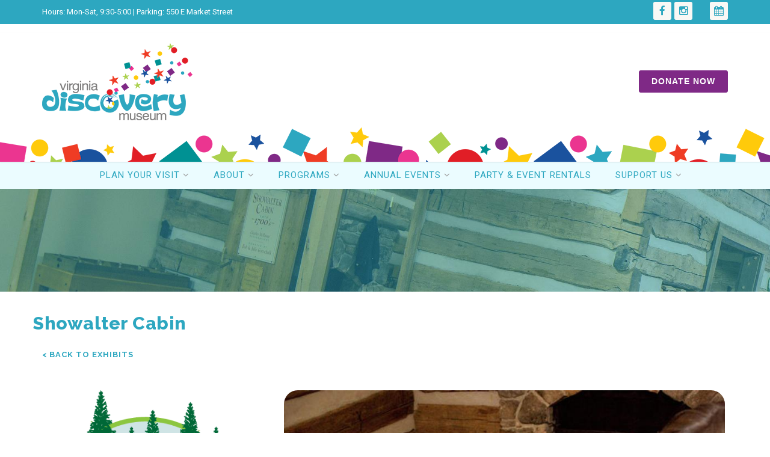

--- FILE ---
content_type: text/html; charset=UTF-8
request_url: https://www.vadm.org/museum-exhibits-showalter-cabin
body_size: 5096
content:
<!DOCTYPE HTML>
<html class="no-js">
<head>
<!-- Basic Page Needs
  ================================================== -->
<meta http-equiv="Content-Type" content="text/html; charset=utf-8">
<title>Virginia Discovery Museum | Charlottesville, VA</title>
<meta name="description" content="A hands-on children's museum, with exhibits on the arts, sciences, humanities, history and nature.  Charlottesville, Virginia on the East End of the Downtown Mall.">
<meta name="author" content="drw Design - https://drwdesign.com">
<!-- Mobile Specific Metas
  ================================================== -->
<meta name="viewport" content="width=device-width, initial-scale=1">
<meta name="format-detection" content="telephone=no">
<!-- CSS
  ================================================== -->
<link href="/css/bootstrap.css" rel="stylesheet" type="text/css">
<link href="/css/bootstrap-theme.css" rel="stylesheet" type="text/css">
<link href="/css/style.css" rel="stylesheet" type="text/css">
<link href="/css/slicknav.css" rel="stylesheet" type="text/css">



<!--[if lte IE 9]><link rel="stylesheet" type="text/css" href="css/ie.css" media="screen" /><![endif]-->


    
<!-- Color Style -->
<link href="/colors/color7.css" rel="stylesheet" type="text/css">
<link href="/css/custom.css" rel="stylesheet" type="text/css"><!-- CUSTOM STYLESHEET FOR STYLING -->
<link href="/css/jssop.css" rel="stylesheet" type="text/css">
<script src="/js/modernizr.js"></script>
<script>
  (function(i,s,o,g,r,a,m){i['GoogleAnalyticsObject']=r;i[r]=i[r]||function(){
  (i[r].q=i[r].q||[]).push(arguments)},i[r].l=1*new Date();a=s.createElement(o),
  m=s.getElementsByTagName(o)[0];a.async=1;a.src=g;m.parentNode.insertBefore(a,m)
  })(window,document,'script','https://www.google-analytics.com/analytics.js','ga');
  ga('create', 'UA-91628888-1', 'auto');
  ga('send', 'pageview');
</script>
</head>
<body class="header-style3">
<!--[if lt IE 7]>
	<p class="chromeframe">You are using an outdated browser. <a href="http://browsehappy.com/">Upgrade your browser today</a> or <a href="http://www.google.com/chromeframe/?redirect=true">install Google Chrome Frame</a> to better experience this site.</p>
<![endif]-->
<div class="body">
<div id="foo"></div>
<div class="topbar">
<div class="container">
<div class="row">
<div class="col-md-6  col-sm-6">
<p><a href="/general-admission#location-and-hours" style="color:#ffffff">Hours: Mon-Sat, 9:30-5:00 | Parking: 550 E Market Street</a></p>
</div>
<div class="col-md-6 col-sm-6">
<ul class="pull-right social-icons-colored">
<li class="facebook"><a href="https://www.facebook.com/vadiscovery"><i class="fa fa-facebook-f"></i></a></li>
<li class="instagram"><a href=" https://instagram.com/vadiscovery/"><i class="fa fa-instagram"></i></a></li>
<li class="cal"><a href="/calendar"><i class="fa fa-calendar"></i></a></li>
</ul>
</div>
</div>
</div>
</div>
<!-- Start Site Header -->
<div class="site-header-wrapper">
<header class="site-header ">
<div class="container sp-cont" style="margin-top:15px">
<div class="site-logo" style="margin-bottom:30px">
<h1><a href="/"><img src="/images/logo.png" alt="Logo"></a></h1>
</div>
<p style="padding-top:40px;padding-bottom:40px"><a href="https://75811.blackbaudhosting.com/75811/Total-Contribution-Operating-40111-Individual-Contribution" class="btn btn-primary pull-right push-top hidden-xs hidden-sm">Donate Now</a></p>
</div>
</header>
<!-- End Site Header -->
          <!-- Nav Bar -->
        <div class="main-navbar">
                <!-- Main Navigation -->
                <nav class="main-navigation dd-menu">
<ul id="menu" class="sf-menu"><li id=""><a href="/plan-your-visit">Plan Your Visit</a><ul><li id=""><a href="/general-admission">General Admission</a></li><li id=""><a href="/sponsored-admission-program">Sponsored Admission</a></li><li id=""><a href="/group-visits">Group Visits</a></li><li id=""><a href="/memberships">Memberships</a></li><li id=""><a href="/museum-exhibits">Exhibits</a></li><li id=""><a href="/calendar">Calendar</a></li><li id=""><a href="/museum-policies-and-faqs">Policies & FAQS</a></li><li id=""><a href="/contact">Contact Us</a></li></ul></li><li id=""><a href="/mission-and-history">About</a><ul><li id=""><a href="/mission-and-history">Mission & History</a></li><li id=""><a href="/staff-and-board">Staff & Board</a></li><li id=""><a href="/financials">Financials</a></li><li id=""><a href="/employment">Employment</a></li></ul></li><li id=""><a href="">Programs</a><ul><li id=""><a href="">Drop-In Programs</a><ul><li id=""><a href="/storytime">Storytime (All Ages)</a></li><li id=""><a href="/toddler-takeover">Toddler Takeover (2-5 Years)</a></li><li id=""><a href="/baby-buds">Baby Buds (0-24 Months)</a></li><li id=""><a href="/living-lab">Living Lab (4 Years +)</a></li></ul></li><li id=""><a href="">Drop-Off Programs</a><ul><li id=""><a href="/date-night-drop-off">Date Night Drop-Off (4-10 Years)</a></li><li id=""><a href="/chess-mates">Chess Mates (6-10 Years)</a></li></ul></li><li id=""><a href="">Camps</a><ul><li id=""><a href="/day-off-camps">Day-Off Camps (4-8 Years)</a></li><li id=""><a href="/spring-break-camp">Spring Break Camp (4-8 Years)</a></li><li id=""><a href="/summer-camps">Summer Camps (4-8 Years)</a></li></ul></li><li id=""><a href="">Teens</a><ul><li id=""><a href="/democracy-in-dialogue">Democracy in Dialogue</a></li><li id=""><a href="/museum-teen-internship">Museum Teen Internship</a></li></ul></li><li id=""><a href="/starlab">StarLab</a></li></ul></li><li id=""><a href="#">Annual Events</a><ul><li id=""><a href="/kidvention">Kid*Vention</a></li><li id=""><a href="/boo-bash">Boo Bash</a></li></ul></li><li id=""><a href="/party-and-event-rentals">Party & Event Rentals</a></li><li id=""><a href="">Support Us</a><ul><li id=""><a href="/donate">Donate</a></li><li id=""><a href="/volunteer">Volunteer</a></li></ul></li></ul>
  </nav>
        </div>
   	</div>


 <div class="container-fluid">
 <div class="row">
  <div class="col-md-12" style="background-image: url(https://www.vadm.org/images/page_banners/324/banner_showalter-cabin-2__large.jpg); background-size: 100%;">
   <div class="bgimage-inside"></div>
  </div>
 </div>
</div>

<!--<div class="hero-area">
    	<div class="page-header parallax" style="background-image:url(https://www.vadm.org/images/page_banners/324/banner_showalter-cabin-2__large.jpg)"><div><div><span></span></div></div></div>    
    </div>-->
    
   <!-- Start Body Content -->
  	<div class="main" role="main">
    	<div id="content" class="content full single-post">
            <div class="container">
            	<div class="row">
                          			
           
<h1>Showalter Cabin</h1>
 
 <div class="container-fluid" style="padding-left:15px;padding-right:15px;margin-bottom:15px">
<h4 style="padding-bottom:30px"><a href="/museum-exhibits">&lt; Back to Exhibits</a></h4>

<div class="container-fluid" style="padding-left:0px;padding-right:0px;margin-bottom:45px">
<div class="row" style="margin-right:-25px;margin-left:-25px">
<div class="col-md-4" style="padding-left:25px;padding-right:25px">
<p style="text-align:center;padding-bottom:15px"><img alt="" src="/images/uploads/logo_showalter-cabin.png" /></p>

<p style="font-size:110%;text-align:center;margin-bottom:10px"><strong>Sponsored By:</strong></p>

<p style="text-align:center;padding-bottom:15px"><a href="https://www.corecville.com/"><img alt="" src="/images/uploads/sponsor_showalter-cabin_core-real-estate.png" /></a></p>

<p style="font-size:90%;text-align:center;padding-bottom:15px"><em>Learn more about Virginia Discovery Museum exhibits by visiting our <a href="/museum-exhibits">Exhibits</a> page or contacting Programs &amp; Gallery Manager Sabrina Collins at <a href="mailto:sabrina@vadm.org">sabrina@vadm.org</a> or (434) 977-1025 x105.</em></p>

<h5 style="font-size:125%;text-align:center;color:#94b544">Things to Explore</h5>

<div class="container-fluid" style="border:solid 5px #94b544;border-radius:25px;padding-left:0px;padding-right:0px;margin-bottom:60px">
<div style="padding:15px 15px 15px 15px">
<ul style="font-size:90%">
	<li style="margin-bottom:10px"><strong>Porch Games:</strong> Spin the Skittles top to knock down pins for the highest score or jump your way to victory in Checkers.</li>
</ul>
</div>
</div>
</div>

<div class="col-md-8" style="padding-left:25px;padding-right:25px">
<div class="container-fluid" style="padding-left:0px;padding-right:0px;margin-bottom:45px">
<div class="row" style="margin-right:-25px;margin-left:-25px">
<div style="padding-left:25px;padding-right:25px">
<div id="slider1_container" style="display: none; position: relative; margin: 0 auto; width: 800px; height: 600px; overflow: hidden;">
        <!-- Loading Screen -->
        <div u="loading" style="position: absolute; top: 0px; left: 0px;">
            <div style="filter: alpha(opacity=70); opacity: 0.7; position: absolute; display: block;
                top: 0px; left: 0px; width: 100%; height: 100%;">
            </div>
            <div style="position: absolute; display: block; background: url(/images/loader.gif) no-repeat center center;
                top: 0px; left: 0px; width: 100%; height: 100%;">
            </div>
        </div>
        <!-- Slides Container -->
        <div u="slides" style="cursor: move; position: absolute; left: 0px; top: 0px; width: 800px; height: 600px; overflow: hidden;border-radius: 25px;">
        
            <div>
            <img u="image" src="https://www.vadm.org/images/uploads/324/slider_showalter-cabin_006__large.jpg" alt="" />
            </div>
            
        <span u="arrowleft" class="jssora10l" style="top: 123px; left: 8px;">
        </span>
        <span u="arrowright" class="jssora10r" style="top: 123px; right: 8px;">
        </span>
      </div>
        </div>
        </div>
</div>
</div>

<h5 style="font-size:175%;color:#94b544">18th Century Log Cabin</h5>

<p style="padding-bottom:15px">Travel back in time to the 1700s as you step inside VDM&rsquo;s historic log cabin. Originally built in Rockingham County, Va., by the Showalter family, a section of the cabin was relocated to Charlottesville and installed in the Museum&rsquo;s front gallery when VDM first opened its doors on the Downtown Mall in 1990. Dress up in period costumes, tend to the chickens in the coop next to the front porch, gather the eggs, keep an eye out for the sly fox, and prepare a meal over the fireplace, as you engage in imaginative play and discover how life was different in Virginia hundreds of years ago.</p>

<p><a class="btn btn-primary btn-block" href="/images/uploads/vdm_exhibits_map.png" target="_self">Exhibits Map</a></p>
</div>
</div>
</div>
<a id="calendar" name="calendar"></a>

<hr />
<div style="padding-top:60px;padding-bottom:60px">
<div class="map-responsive"><iframe frameborder="0" height="600" scrolling="no" src="https://calendar.google.com/calendar/embed?height=600&amp;wkst=1&amp;bgcolor=%23ffffff&amp;ctz=America%2FNew_York&amp;src=Y19vOXBjajB1ZGI2ZDZvbDRpZ3VtODhwbWhuMEBncm91cC5jYWxlbmRhci5nb29nbGUuY29t&amp;color=%23F09300&amp;title=Upcoming%20Program%20Calendar&amp;showCalendars=0" style="border-width:0" width="800"></iframe></div>

<p style="padding-top:5px;font-size:80%;text-align:center"><em>For optimal viewing on a smartphone or other small mobile device, <a href="https://calendar.google.com/calendar/embed?src=c_o9pcj0udb6d6ol4igum88pmhn0%40group.calendar.google.com&amp;ctz=America%2FNew_York">click here</a> to view in Google Calendar</em></p>
</div>

<hr />
<h5 style="color:#94b544"><strong>Photo Policy</strong></h5>

<p style="font-size:80%;padding-bottom:15px"><img alt="" height="60" src="/images/uploads/icon_camera.png" style="float:left;padding-right:15px" width="60" />By visiting the Museum, you grant permission for any photographs of you and your dependents to be used for educational and promotional purposes. <strong>If you do not consent and wish to opt out of this policy, please inquire at the Front Desk or call (434) 977-1025.</strong></p>
</div>
 
 
   </div>

                      </div>
                </div>
            </div>
        </div>
   	</div>
  <!-- End Body Content -->
                            
   <footer class="site-footer lightblue-bg">
<div class="container">
<div class="row">
<div class="col-md-4 col-sm-4">
<div class="widget footer-widget">
<h4 class="widget-title">About Our Museum</h4>
<p><a href="/"><img src="/images/logo.png" alt=""></a></p>
<h4 class="widget-title">Explore - Imagine - Discover</h4>
<p style="padding-bottom:15px">The Virginia Discovery Museum is a small, nonprofit children's museum for families with infants to kids age 8. VDM seeks to foster intellectual curiosity and development for all children in our community through hands-on educational, exploratory, and imaginative play across 6,000 square feet of exhibit space.</p>
<p><a class="btn btn-primary" href="https://lp.constantcontactpages.com/su/Rv3gSa9/vdmeblast">Join Our E-Blast!</a></p>
</div>
</div>
<div class="col-md-4 col-sm-4">
<div class="widget footer-widget widget_links">
<h4 class="widget-title">Visit</h4>
<p><strong>Hours:</strong><br />
Mon-Sat, 9:30 a.m.-5:00 p.m.</p>
<p><strong>Parking:</strong><br />
<a href="https://goo.gl/maps/6ZcyY21FtUn">Market Street Garage - Map</a><br />
(GPS: 550 East Market Street)<br />
<a href="https://goo.gl/maps/n8wi1r39kcb2WssV6">Water Street Garage - Map</a><br />
(GPS: 200 Water Street East)<br />
<em style="font-size:80%">First Hour Free. VDM Validates Second.</em></p>
<p><strong>General Admission:</strong><br />
Adults: $12/Person<br />
Children: $12/Person<br />
Under 12 Months: Free <br />
VDM Members: Free (<a href="/memberships">Details</a>)</p>
<p><strong>Discounted Admission:</strong><br />
AAA & AARP: $.50 Off/Person<br />
Military ID: $.50 Off/Person<br />
ACM Card: 50% Off (6 People)<br />
ASTC Card: Free</p>
<p><strong>Sponsored Admission:</strong> <a href="/sponsored-admission-program">Details</a></p>
<p style="font-size:80%"><em>Handicapped Accessible</em></p>
</div>
</div>
<div class="col-md-4 col-sm-4">
<div class="widget footer-widget">
<h4 class="widget-title">Our Location</h4>
<img src="/images/discovery_museum.jpg" alt="VA Discovery Museum" class="img-responsive">
<p style="padding-top:30px"><strong>Parking:</strong><br /> 
<a href="https://goo.gl/maps/6ZcyY21FtUn">Market Street Garage - Map</a><br />
<a href="https://goo.gl/maps/n8wi1r39kcb2WssV6">Water Street Garage - Map</a><br /> 
<em style="font-size:80%">First Hour Free. VDM Validates Second.</em></p>
<p><strong>Address:</strong><br />
524 E Main Street<br />
Charlottesville, VA 22902<br />
East End of the Downtown Mall</p>
<p><strong>Contact:</strong><br />
(434) 977-1025<br />
<a href="/contact">Email Us</a></p>
</div>
</div>
</div>
</div>
</footer>

<footer class="site-footer-bottom green-bg">
<div class="container">
<div class="row">
<div class="col-md-6 col-sm-6 copyrights-left">
<p>&copy;2026 Virginia Discovery Museum. All rights reserved.</p>
</div>
<div class="col-md-6 col-sm-6 copyrights-right">
<ul class="pull-right social-icons-colored">
<li class="facebook"><a href="https://www.facebook.com/vadiscovery"><i class="fa fa-facebook-f"></i></a></li>
<li class="instagram"><a href="https://instagram.com/vadiscovery/"><i class="fa fa-instagram"></i></a></li> 
<li class="cal"><a href="https://vadm.org/calendar"><i class="fa fa-calendar"></i></a></li>
</ul>
</div>
</div>
</div>
</footer>
    <!-- End site footer -->
  	<a id="back-to-top"><i class="fa fa-chevron-up"></i></a>  

<script src="/js/jquery-2.1.3.min.js"></script> <!-- Jquery Library Call -->
<script src="/js/ui-plugins.js"></script> <!-- UI Plugins -->
<script src="/js/helper-plugins.js"></script> <!-- Helper Plugins -->


<script src="/js/bootstrap.js"></script> <!-- UI -->
<script src="/js/jquery.slicknav.min.js"></script>
<script src="/js/init.js"></script> <!-- All Scripts -->
  





<!-- SLIDER  -->
<script type="text/javascript" src="/js/jssor.js"></script>
<script type="text/javascript" src="/js/jssor.slider.min.js"></script>
<script type="text/javascript" src="/js/jssor-dw.js"></script>


</body>
</html>

--- FILE ---
content_type: text/css
request_url: https://www.vadm.org/css/style.css
body_size: 12308
content:
/* Stylesheets and Google fonts import */
@import url("font-awesome.css");
@import url("line-icons.css");
@import url("animations.css");
@import url(https://fonts.googleapis.com/css?family=Roboto:400,400italic,700,700italic);
@import url(https://fonts.googleapis.com/css?family=Raleway:100,200,300,700,800,900);
/*------------------------------------------------------------------
[Table of contents]

0. CSS Reset
1. Basic Styles
2. Typography
3. Margin Bottom Sets
4. Padding Sets
5. Spacers Sets
6. Site Structure & Appearance
7. Responsive Media Queries
-------------------------------------------------------------------*/

/*-------------------------------------------------------------------------------------------*/
/* 0. RESET */
/*-------------------------------------------------------------------------------------------*/
html, body, div, span, applet, object, iframe, h1, h2, h3, h4, h5, h6, p, blockquote, pre, a, abbr, acronym, address, big, cite, code, del, dfn, em, img, ins, kbd, q, s, samp, small, strike, strong, sub, sup, tt, var, b, u, i, center, dl, dt, dd, ol, ul, li, fieldset, form, label, legend, table, caption, tbody, tfoot, thead, tr, th, td, article, aside, canvas, details, embed, figure, figcaption, footer, header, hgroup, menu, nav, output, ruby, section, summary, time, mark, audio, video {
	margin: 0;
	padding: 0;
	border: 0;
	font: inherit;
	font-size: 100%;
}
/* HTML5 display-role reset for older browsers */
article, aside, details, figcaption, figure, footer, header, hgroup, menu, nav, section {
	display: block;
}
body {
	line-height: 1;
}
ol, ul {
	list-style: none;
}
blockquote, q {
	quotes: none;
}
blockquote:before, blockquote:after, q:before, q:after {
	content: '';
	content: none;
}
table {
	border-spacing: 0;
	border-collapse: collapse;
}
* {
    -webkit-box-sizing: border-box;
    -moz-box-sizing: border-box;
    box-sizing: border-box;
	outline:none;
}
iframe{
	border:0;
}

/* ==================================================
   1. Basic Styles
================================================== */

html, body {
	height: 100%;
}

html, hmtl a{
	width:100%;
	font-size: 100%; 
	-webkit-text-size-adjust: 100%; 
	-ms-text-size-adjust: 100%;
}
a{
	color:#5e5e5e;
	text-decoration: none;
	cursor: pointer;
	-webkit-transition:all 0.3s ease 0.2s;
	-moz-transition:all 0.3s ease 0.2s;
	-ms-transition:all 0.3s ease 0.2s;
	-o-transition:all 0.3s ease 0.2s;
	transition:all 0.3s ease 0.1s;
}
a:hover,
a:active,
a:focus{
	text-decoration:none;
	outline: 0;
	color:#5e5e5e;
}
a img {
	border: none;
}
a > img {
	vertical-align: middle;	
}
.gray-bg{
	/*background:#CDCBCB;*/
}
.gray-text{
	color:#CDCBCB;
}
.lgray-bg{
	/*background:#F9F8F5;*/
}
.dgray-bg{
	background:#454545;
}
img {
	max-width: 100%;	
}
img, object, embed, audio, video {
	max-width: 100%;
}
img {
	height: auto;
}
strong, .strong {
  	font-weight: 700;
}
p {
	margin: 0 0 20px;
}
i, em, .italic{
	font-style:italic;
}
.uppercase{
	text-transform:uppercase;
}
.align-left{
	float:left;
	margin:0 25px 0 0px!important;
}
.align-right{
	float:right;
	margin:0 0 0 25px!important;
}
.text-align-left {
	text-align: left;
}
.text-align-center {
	text-align: center;
}
.text-align-right {
	text-align: right;	
}
.color-text {
    color: #ffffff;
}
.through{
	text-decoration:line-through;
}
.border-radius{
	-webkit-border-radius:100%;
	-moz-border-radius:100%;
	border-radius:100%;
}
::-webkit-input-placeholder {
   color: #999;
}

:-moz-placeholder { /* Firefox 18- */
   color: #999;  
}

::-moz-placeholder {  /* Firefox 19+ */
   color: #999;  
}

:-ms-input-placeholder {  
   color: #999;  
}
iframe{
	border:0;
}

/* ==================================================
   2. Typography
================================================== */

h1,
h2,
h3,
h4,
h5,
h6{
	margin:0 0 20px 0;
	color:#2da7c0;
	font-weight:400;
	line-height:1.5em;
	letter-spacing:.5px;
	font-weight:800;
font-family: 'Raleway', sans-serif;}
h1{
	font-size:30px;
}
h2{
	font-size:24px;
}
h2 small{
	display:block;
	letter-spacing:.1em;
	text-transform:uppercase;
	font-size:45%
}
h3{
	font-size:18px;
	font-weight:700;
	text-transform:uppercase;
	color:#94B544;

}
h4{
	font-size:13px;
	letter-spacing:1px;
	font-weight:700;
	text-transform:uppercase;
	/*font-family: 'Roboto', sans-serif;*/
}
h5{
	font-size:16px;
}
h6{
	font-size:12px;
}
h1.short, h2.short, h3.short, h4.short, h5.short, h6.short, p.short{
	margin-bottom:5px;
}
h1.spaced, h2.spaced, h3.spaced, h4.spaced, h5.spaced, h6.spaced {
    margin-top: 22px;
}
h1 a, h2 a, h3 a, h4 a, h5 a, h6 a{
	/*color:#333*/;
	text-decoration:none;
}
h1 .label, h2 .label, h3 .label, h4 .label, h5 .label, h6 .label{
	font-family: 'Roboto', sans-serif;
}
.huge{
	font-size:10em;
}
blockquote{
	margin:30px 0;
	padding:0 0 0 30px;
	border-left:3px solid #222;
}
blockquote p{
	margin-bottom:0;
	white-space:1px;
	line-height:1.8em;
	font-style:italic;
	color:#999;
	font-family: 'Playfair Display', serif;
}
blockquote cite{
	font-weight:700;
}
blockquote cite:before{
	content:"- ";
}
p.lead{
	font-size:20px;
	line-height:28px;
}
p.md{
	font-size:16px;
}
p.lg{
	font-size:30px;
}
.lighter p{
	color:#ccc;
}
p.small{
	color:#999;
	font-size:12px;
	line-height:17px;
	margin-top:10px;
}
.big{
	font-size:200%;
	line-height:1.5em;
}
.thin{
	font-weight:300;
}
p.drop-caps:first-child:first-letter {
    float: left;
    margin-top: 5px;
    margin-right: 5px;
    padding: 4px;
    font-size: 75px;
    line-height: 60px;
}
p.drop-caps.secondary:first-child:first-letter {
    margin-right: 10px;
    padding: 6px 12px;
    border-radius: 4px;
    color: rgb(255, 255, 255);
}
hr{
	display:block;
	clear:both;
	margin-top:20px;
	margin-bottom:20px;
	width:100%;
	height:1px;
	border:0;
	background:#E8E8E8;
}
hr.sm{
	display:inline-block;
	margin:0 0 15px 0;
	width:40px;
	height:2px;
	border:0;
}
hr.md{
	display:inline-block;
	margin:15px 0;
	width:100px;
	height:2px;
	border:0;
}
hr.fw{
	display:block;
	clear:both;
	margin-top:50px;
	margin-bottom:43px;
	width:100%;
	height:1px;
	border:0;
	background:#eee;
}
hr.fw.cont{
	margin:20px 0;
}
ul.checks, ul.angles, ul.carets, ul.chevrons, ul.icons{
	margin:0;
	list-style-type:none;
	margin-bottom:20px;
}
ul.checks > li, ul.angles > li, ul.carets > li, ul.chevrons > li, ul.icons > li{
	margin:5px 0;
}
ul.checks > li > i, ul.angles > li > i, ul.carets > li > i, ul.chevrons > li > i, ul.icons > li > i{
	margin-right:2px;
}
ul.inline{
	margin:10px 0;
}
ul.inline > li{
	display:inline-block;
	margin-right:10px;
}
ul.inline > li i.fa{
	margin-right:2px;
}
ul.nav-list-primary > li a{
	display:block;
	padding:8px;
	border-bottom:1px solid #eee;
	color:#666666;
	text-decoration:none;
}
ul.nav-list-primary > li a:hover{
	text-decoration:none;
}
ul{
	margin:10px 0 10px 20px;
	list-style-type:disc;
}
ol{
	margin:10px 0 10px 30px;
	list-style-type: decimal;
}
ul ul, ol ul{
	margin:10px 0 10px 20px;
}
ul ul{
	list-style-type:circle;
}
dl{
	margin:10px 0;
}
dl dt{
	font-weight:700;
}
address.ico i{
	display:inline-block;
	float: left;
	clear:both;
	padding-top: 3px;
}
address.ico p{
	margin:0;
	padding-bottom:10px;
}
address.ico span{
	display:inline-block;
	padding-left:20px;
}
.cursive{
	font-style:italic;
	text-transform:none;
	font-weight:400;
	letter-spacing:0;
}
label {
  display: inline-block;
  margin-bottom: 5px;
  font-weight:400;
  color:#999;
}

/* ==================================================
   3. Margin Bottom Sets
================================================== */

.margin-0{
	margin-bottom:0 !important;
}
.margin-5{
	margin-bottom:5px !important;
}
.margin-10{
	margin-bottom:10px !important;
}
.margin-15{
	margin-bottom:15px !important;
}
.margin-20{
	margin-bottom:20px !important;
}
.margin-30{
	margin-bottom:30px !important;
}
.margin-40{
	margin-bottom:40px !important;
}
.margin-50{
	margin-bottom:50px !important;
}
.margin-60{
	margin-bottom:60px !important;
}
.margin-70{
	margin-bottom:70px !important;
}
.margin-80{
	margin-bottom:80px !important;
}
.push-top{
	margin-top:35px;
}

/* ==================================================
   4. Padding Sets
================================================== */
.padding-b0{
	padding-bottom:0!important;
}
.padding-tb0{
	padding-top:0!important;
	padding-bottom:0!important;
}
.padding-tb20{
	padding-top:20px;
	padding-bottom:20px;
}
.padding-tb45{
	padding-top:45px;
	padding-bottom:45px;
}
.padding-tb75{
	padding-top:75px;
	padding-bottom:75px;
}
.padding-tb100{
	padding-top:100px;
	padding-bottom:100px;
}
.padding-tb125{
	padding-top:125px;
	padding-bottom:125px;
}
/* ==================================================
   5. Spacers Sets
================================================== */
.spacer-10{
	height:10px;
	clear:both;
	width:100%;
}
.spacer-20{
	height:20px;
	clear:both;
	width:100%;
}
.spacer-30{
	height:30px;
	clear:both;
	width:100%;
}
.spacer-40{
	height:40px;
	clear:both;
	width:100%;
}
.spacer-50{
	height:50px;
	clear:both;
	width:100%;
}
.spacer-60{
	height:60px;
	clear:both;
	width:100%;
}
.spacer-75{
	height:75px;
	clear:both;
	width:100%;
}
.spacer-100{
	height:100px;
	clear:both;
	width:100%;
}
/* ==================================================
   5. Multi purpose Elements
================================================== */
.overlay-transparent{
	background:rgba(0,0,0,.7);
}
.overlay-white{
	background:rgba(255,255,255,.9);
}
.checkers-overlay{
	background:url(../images/checkers.png) repeat;
}
.pattern-overlay{
	background:url(../images/pattern.png) repeat;
}
.next-prev-nav{
	display:inline-block;
}
.next-prev-nav a{
	display:inline-block;
	width:20px;
	height:20px;
	color:#fff;
	text-align:center;
	line-height:20px;
	text-decoration:none;
}
.next-prev-nav a:hover{
	color:#fff;
}
.meta-data{
	color:#CDCBCB;
	font-size:12px;
	line-height: 16px;
	display:block;
	font-weight:400;
}
.meta-data strong{
	color:#999;
}
.meta-data a{
	color:#CDCBCB;
}
.meta-data a:hover{
	text-decoration:none;
}
.meta-data > span{
	display:inline-block;
}
.meta-data i{
	margin-right:4px;
}
.meta-data > span:last-child{
	margin-right:0;
}
.meta-data.alt{
	text-transform:uppercase;
	font-weight:700;
	font-size:12px;
}
.meta-data.alt > div{
	padding:0 5px;
	display:inline-block;
}
.meta-data.alt > div:first-child{
	padding-left:0;
}
.meta-data.alt > div:after{
	content:"/";
	margin-left:10px;
}
.meta-data.alt > div:last-child:after{
	content:"";
}
p.meta-data{
	font-size:16px;
	line-height:1.7em;
}
.isotope, .isotope .isotope-item {
	-webkit-transition-duration: 0.8s;
	-moz-transition-duration: 0.8s;
	-ms-transition-duration: 0.8s;
	-o-transition-duration: 0.8s;
	transition-duration: 0.8s;
}
.isotope {
	-webkit-transition-property: height, width;
	-moz-transition-property: height, width;
	-ms-transition-property: height, width;
	-o-transition-property: height, width;
	transition-property: height, width;
}
.isotope .isotope-item {
	-webkit-transition-property: -webkit-transform, opacity;
	-moz-transition-property: -moz-transform, opacity;
	-ms-transition-property: -ms-transform, opacity;
	-o-transition-property: -o-transform, opacity;
	transition-property: transform, opacity;
}
.isotope.no-transition, .isotope.no-transition .isotope-item, .isotope .isotope-item.no-transition {
	-webkit-transition-duration: 0s;
	-moz-transition-duration: 0s;
	-ms-transition-duration: 0s;
	-o-transition-duration: 0s;
	transition-duration: 0s;
}
.media-box{
	position:relative;
	z-index:1;
	display:block;
	max-width:100%;
}
.format-gallery .media-box{
	display:block;
}
.media-box .zoom, .media-box .expand{
	position:absolute;
	width:100%;
	height:100%;
	text-align:center;
	font-size:1.5em;
	z-index:99;
	left:0;
	top:0;
	margin:0;
	background-color:rgba(0,0,0,.4);
	opacity:0;
	-webkit-transition:all 0.3s ease 0.2s;
	-moz-transition:all 0.3s ease 0.2s;
	-ms-transition:all 0.3s ease 0.2s;
	-o-transition:all 0.3s ease 0.2s;
	transition:all 0.3s ease 0.1s;
}
.media-box .zoom .icon, .media-box .expand .icon{
	width:44px;
	height:44px;
	-webkit-border-radius:3px;
	border-radius:3px;
	line-height:44px;
	text-align:center;
	color:#ffffff!important;
	position:absolute;
	font-size:1.2em;
	top:50%;
	left:50%;
	margin:-22px 0 0 -22px;
}
.img-thumbnail img:hover, .img-thumbnail:hover{
	opacity:.9
}
.media-box:hover .zoom, .media-box:hover .expand{
	opacity:1;
	-webkit-transition: opacity .3s .2s;
	-moz-transition: opacity .3s .2s;
	-ms-transition: opacity .3s .2s;
	-o-transition: opacity .3s .2s;
	transition: opacity .3s .2s;
}
.media-box .media-box-wrapper{
	padding:30px;
}
.social-icons, .social-icons-colored{
	margin:0;
	list-style-type:none;
}
.social-icons li, .social-icons-colored li{
	display:inline-block;
	margin-right:5px;
}
.social-icons li:last-child, .social-icons-colored li:last-child{
	margin-right:0;
}
.social-icons li a{
	text-align:center;
	color:#666;
	display:block;
}
.social-icons-colored li a{
	width:28px;
	height:28px;
	text-align:center;
	line-height:28px;
	color:#666;
	display:block;
	text-decoration:none;
	border:0;
	background:rgba(0,0,0,.05);
	-webkit-border-radius:3px;
	border-radius:3px;
}
.social-icons-colored li a:hover{
	color:#fff;
}
.social-icons-colored li.facebook a:hover{
	background:#3B5998;
}
.social-icons-colored li.twitter a:hover{
	background:#00ACED;
}
.social-icons-colored li.instagram a:hover{
	background:#3F729B;
}
.social-icons-colored li.pinterest a:hover{
	background:#CB2027;
}
.social-icons-colored li.youtube a:hover{
	background:#CD332D;
}
.social-icons-colored li.cal a:hover{
	background:#7f2986;
}
.social-icons-colored li a:hover{
	opacity:.8;
	color:#fff;
}
.btn-social{
	color:#fff!important;
	text-align:left!important;
}
.btn-social:hover{
	opacity:.9
}
.social-icons-colored.inversed a{
	color:#fff;
}
.social-icons-colored.rounded a{
	border-radius:100%;
}
.social-icons-colored.inversed li.facebook a, .btn-facebook{
	background:#3B5998!important;
}
.social-icons-colored.inversed li.twitter a, .btn-twitter{
	background:#00ACED!important;
}
.social-icons-colored.inversed li.instagram a{
	background:#3F729B;
}
.social-icons-colored.inversed li.linkedin a{
	background:#007FB1;
}
.social-icons-colored.inversed li.pinterest a{
	background:#CB2027;
}
.social-icons-colored.inversed li.youtube a{
	background:#CD332D;
}
.social-icons-colored.inversed li.flickr a{
	background:#0063DB;
}
.icon-box.icon-box-style1 .icon-box-head{
	display:block;
	border-bottom:2px solid #f8f8f8;
	padding-bottom:15px;
	margin-bottom:15px;
}
.icon-box.icon-box-style1 .icon-box-head:before, .icon-box.icon-box-style1 .icon-box-head:after{
  display: table;
  content: " ";
}
.icon-box.icon-box-style1 .icon-box-head:after{
  clear: both;
}
.icon-box.icon-box-style1 .ico{
	float:left;
	width:42px;
	height:40px;
	color:#222;
	text-align:center;
	border:1px solid #f8f8f8;
	line-height:44px;
	font-size:20px;
	margin-right:15px;
	-webkit-transition:all 0.3s ease 0.2s;
	-moz-transition:all 0.3s ease 0.2s;
	-ms-transition:all 0.3s ease 0.2s;
	-o-transition:all 0.3s ease 0.2s;
	transition:all 0.3s ease 0.1s;
}
.icon-box.icon-box-style1:hover .ico{
	color:#fff;
}
.icon-box.icon-box-style1 .icon-box-head h4{
	display:inline-block;
	margin-bottom:0;
	margin-top:10px;
}
.icon-box.icon-box-style1 p{
	margin-bottom:0;
}
/* Hero Slider */
.flexslider {
	margin: 0 0 1em 0;
	position:relative;
	padding: 0;
	background:url(../images/loader.gif) no-repeat scroll center center;
}
.flexslider .slides > li {
	display: none;
	-webkit-backface-visibility: hidden;
}
.slides:after {
	content: ".";
	display: block;
	clear: both;
	visibility: hidden;
	line-height: 0;
	height: 0;
} 
html[xmlns] .slides {
	display: block;
} 
* html .slides {
	height: 1%;
}
.flexslider .slides {
	zoom: 1;
	margin:0;
	list-style-type:none;
}  
.hero-slider{
	position:relative;
	z-index:1;
	height:500px;
	width:100%;
	overflow:hidden;
}
.hero-slider .flex-viewport{
	width:100%;
}
.hero-slider.flexslider > ul.slides{
	height:100%;
}
.hero-slider.flexslider ul.slides li{
	height:500px;
	width:100%;
	overflow:hidden;
	position:relative;
	background-attachment:scroll!important
}
.flexslider ul.slides li > a{
	display:block;
}
.flexslider .flex-control-nav{
	width:100%;
	text-align:center;
	position:absolute;
	z-index:111;
	left:0;
	bottom:10px;
	padding:0;
	margin:0;
}
.hero-slider.flexslider .flex-control-nav{
	bottom:-40px;
	-webkit-transition:all 0.3s ease 0.2s;
	-moz-transition:all 0.3s ease 0.2s;
	-ms-transition:all 0.3s ease 0.2s;
	-o-transition:all 0.3s ease 0.2s;
	transition:all 0.3s ease 0.1s;
}
.hero-slider.flexslider:hover .flex-control-nav{
	bottom:10px;
	-webkit-transition: bottom .3s .2s;
	-moz-transition: bottom .3s .2s;
	-ms-transition: bottom .3s .2s;
	-o-transition: bottom .3s .2s;
	transition: bottom .3s .2s;
}
.flexslider .flex-control-nav li{
	display:inline;
}
.flexslider .flex-control-nav a{
	width:12px;
	height:12px;
	border-radius:100%;
	background-color:#ffffff;
	display:inline-block;
	margin:0 6px;
	text-indent:-9999px;
	text-decoration:none;
}
.flexslider .flex-prev, .flexslider .flex-next{
	background:rgba(34,34,34,.7);
	color:#F9F9F9;
	display:block;
	margin-bottom:10px;
	position:absolute;
	top:50%;
	right:10px;
	font-size:14px;
	line-height:25px;
	width:25px;
	height:25px;
  	display: inline-block;
  	font-family: FontAwesome;
  	font-style: normal;
  	font-weight: normal;
  	-webkit-font-smoothing: antialiased;
  	-moz-osx-font-smoothing: grayscale;
  	text-decoration:none;
	display:none;
	text-align:center;
	margin-top:-13px;
}
.flexslider .flex-prev{
	left:10px;
	right:auto;
}
.flexslider .flex-prev:before{
  content: "\f104";
}
.flexslider .flex-next:before{
  content: "\f105";
}
.hero-slider.flexslider .flex-prev, .hero-slider.flexslider .flex-next{
	-webkit-border-radius:100%;
	-moz-border-radius:100%;
	border-radius:100%;
	width:100px;
	height:100px;
	right:-100px;
	margin-top:-50px;
	-webkit-transition:all 0.3s ease 0.2s;
	-moz-transition:all 0.3s ease 0.2s;
	-ms-transition:all 0.3s ease 0.2s;
	-o-transition:all 0.3s ease 0.2s;
	transition:all 0.3s ease 0.1s;
	font-size:30px;
	line-height:100px;
	display:block;
	text-align:left;
}
.flexslider:hover .flex-prev, .flexslider:hover .flex-next{
	display:block;
}
.hero-slider.flexslider ul.slides li > a{
	display:block;
	height:100%;
	width:100%;
}
.flex-caption{
	width: 400px;
	height: 200px;
	position: absolute;
	top: 50%;
	left: 50%;
	margin: -100px 0px 0px -200px;
	background: none repeat scroll 0% 0% rgba(0, 0, 0, 0.6);
	padding: 20px 30px;
	color: #ccc;
	border-left:4px solid transparent
}
.flex-caption h1, .flex-caption h2, .flex-caption h3{
	margin-bottom:15px;
	color:#fff;
}
.hero-slider.flexslider .flex-prev{
	left:-100px;
	padding-left:60px;
}
.hero-slider.flexslider .flex-next{
	padding-left:30px;
}
.hero-slider.flexslider:hover .flex-prev{
	left:-50px;
	-webkit-transition: left .3s .2s;
	-moz-transition: left .3s .2s;
	-ms-transition: left .3s .2s;
	-o-transition: left .3s .2s;
	transition: left .3s .2s;
}
.hero-slider.flexslider:hover .flex-next{
	right:-50px;
	-webkit-transition: right .3s .2s;
	-moz-transition: right .3s .2s;
	-ms-transition: right .3s .2s;
	-o-transition: right .3s .2s;
	transition: right .3s .2s;
}
.flex-direction-nav{
	margin:0;
	list-style-type:none;
}
.entry .flexslider{
	margin-bottom:40px;
}
.slider-wrapper{
	position:relative;
	min-height:200px;
	background:#666;
}
.nivoSlider{
	-webkit-box-shadow:none!important;
	-moz-box-shadow:none!important;
	box-shadow:none!important;
	margin-bottom:0!important;
}
.nivo-directionNav a{
	top:45%!important;
}
.nivo-controlNav{
	width:100%;
	z-index:22;
	position:absolute;
	bottom:10px;
}
.nivo-caption{
	background:rgba(0,0,0,.7);
	text-align:center;
}
.basic-link{
	display:inline-block;
	font-weight:700;
	font-size:13px;
	text-transform:uppercase;
}
.basic-link:hover{
	/*color:#333;*/
	text-decoration:none;
}
.basic-link.inverted{
	text-transform:uppercase;
	margin-top:10px;
}
.basic-link.backward .fa-angle-right{
	display:none;
}
.grid-filter{
	margin:0 0 50px 0;
}
.grid-filter-lable{
	display:inline-block;
	margin-right:20px;
	text-transform:uppercase
}
.sort-source{
	list-style-type:none;
	display:inline-block;
	margin:0;
}
.sort-source li{
	display:inline-block;
}
.sort-source li:after{
	content:"/";
	color:#ccc;
}
.sort-source.nav-pills li:after{
	content:"";
}
.sort-source li:last-child:after{
	content:"";
}
.sort-source li a{
	color:#999;
	margin:0 10px;
}
.sort-source.nav-pills li a{
	margin:0;
}
.sort-source.nav-pills li.active a{
	color:#fff;
}
.sort-source li:first-child a{
	margin-left:0;
}
.sort-source li a:hover{
	color:#222;
}
.sort-destination{
	margin:0;
	list-style-type:none;
}
.selectpicker{
	font-weight:400;
	padding-top:4px;
	padding-bottom:5px;
}
.selectpicker.btn-default{
	background:#fff;
	padding-left:10px;
	text-transform:none;
	font-size:14px;
	color:#555;
	letter-spacing:0;
	font-family:'Roboto', sans-serif;
}
.input-lg .selectpicker{
	padding-top:12px;
	padding-bottom:11px;
}
.bootstrap-select.form-control{
	margin-bottom:20px!important;
}
.action-icons{
	list-style-type:none;
	margin:5px 0 0;
}
.icon-box-inline{
	display:block;
}
.icon-box-inline span{
	font-size:36px;
	float:left;
	margin-right:20px;
	width:70px;
	height:70px;
	border:1px solid;
	text-align:center;
	border-radius:100%;
}
.icon-box-inline span i:before{
	line-height:70px!important;
}
.icon-box-inline strong{
	display:block;
	font-weight:700;
	font-size:16px;
	padding-left:90px;
	margin-top:12px;
}
.icon-box-inline p{
	padding-left:90px;
}
.dgray-bg .icon-box-inline p{
	color:rgba(255,255,255,.4);
}
.carousel-wrapper{
	overflow:hidden;
	width:100%;
	background:url(../images/loader.gif) no-repeat center center;
	min-height:100px;
}
.btn-rounded{
	border-radius:30px;
}
.light-title{
	color:#fff;
}

/* ==================================================
   6. Site Structure & Appearance
================================================== */
body{
	/*background-color: #fff;*/
	color: #666;
	font-size: 16px;
	font-weight: 400;
	font-family: 'Roboto', sans-serif;
	line-height: 1.5em;
	background-attachment: fixed;
	overflow-x: hidden;
}
body.boxed{
/*	background-color:#666;
*/}
body.boxed .body{
	position:relative;
	margin:0 auto;
	overflow:hidden;
	width:100%;
	max-width:1100px;
	height:auto;
	background-color:#ffffff;
	-webkit-box-shadow:0 0 2px rgba(0,0,0,.2);
	-moz-box-shadow:0 0 2px rgba(0,0,0,.2);
	box-shadow:0 0 2px rgba(0,0,0,.2);
}
.topbar{
	background:#2da7c0;
	height:40px;
	overflow:hidden;
	font-size:12px;
	color:#fff;
	line-height:40px;
}
.header-style2 .topbar{
	background:#F9F8F5;
	border-bottom: 1px solid #eee;
}
.topbar p{
	font-size:13px;
	margin-bottom:0;
}
.topbar .social-icons-colored{
	/*margin-right:-15px;*/
}
.topbar .social-icons-colored li{
	float:left;
	margin-right:5px;
	margin-top: 3px;
}
.topbar .social-icons-colored li a{
	width:30px;
	height:30px;
	line-height:30px;
	background:rgba(249,248,245,1);
	-webkit-border-radius:5;
	border-radius:5;
	font-size:17px;
	color:#2da7c0;
	
}

.social-icons-colored li:last-child {
	padding-left:2em; padding-right: 0; margin-right:0}

.topbar .social-icons-colored li a:hover{
	color:#fff;
}
.header-style2 .topbar .social-icons-colored li a{
	background:none;
	color:#666;
}
.site-header{
	width:100%;
	background:rgba(0,0,0,.7);
	position:relative;
	top:0;
	z-index:998;
	-webkit-transition:all 0.3s ease 0.2s;
	-moz-transition:all 0.3s ease 0.2s;
	-ms-transition:all 0.3s ease 0.2s;
	-o-transition:all 0.3s ease 0.2s;
	transition:all 0.3s ease 0.1s;
}
.touch .site-header{
	-webkit-transition:none;
	-moz-transition:none;
	-ms-transition:none;
	-o-transition:none;
	transition:none;
}
@media (min-width: 1200px) {
	body.boxed .site-header, body.boxed .main-navbar{
		width:1100px;
	}
}
.sp-cont{
	position:relative;
}
.navbar{
	margin-bottom:0;
	width:100%;
	z-index:33;
	-webkit-border-radius:0;
	border-radius:0;
	height:45px;
	-webkit-box-shadow:0 1px 2px rgba(0,0,0,.1);
	box-shadow:0 1px 2px rgba(0,0,0,.1);
	color:#777;
	-webkit-transition:all 0.3s ease 0.2s;
	-moz-transition:all 0.3s ease 0.2s;
	-ms-transition:all 0.3s ease 0.2s;
	-o-transition:all 0.3s ease 0.2s;
	transition:all 0.3s ease 0.1s;
}
.sticky-header .navbar{
	-webkit-box-shadow:0 1px 2px rgba(0,0,0,.1);
	box-shadow:0 1px 2px rgba(0,0,0,.1);
}
.header-style1 .site-header{
	height:45px;
}
.header-style2 .site-header, .header-style3 .site-header{
	background: #fff url(../images/shapes_new.png) no-repeat bottom;
	-webkit-box-shadow: 0 1px 2px rgba(0,0,0,.1);
	box-shadow: 0 1px 2px rgba(0,0,0,.1);
}
/*.header-style3 .site-header{
	background:#454545;
}*/
.site-header .push-top{
	margin-top:22px;
}
.site-logo{
	float:left;
	background:#fff;
	position:absolute;
	left:15px;
	z-index:999;
	top:0;
	-webkit-border-radius:0 0 2px 2px;
	border-radius:0 0 2px 2px;
	-webkit-box-shadow:0 3px 5px rgba(0,0,0,.2);
	box-shadow:0 3px 5px rgba(0,0,0,.2);
}
.header-style2 .site-logo, .header-style3 .site-logo{
	position:static;
	-webkit-box-shadow:none;
	box-shadow:none;
	background:none;
	-webkit-border-radius:0;
	border-radius:0;
	margin-bottom: 1em;
}
.site-logo h1{
	margin:0;
	padding:17px 22px;
	font-size:0;
	line-height:0;
	text-align:center;
}
.header-style2 .site-logo h1, .header-style3 .site-logo h1{
	padding-left:0;
}
.site-logo img{
	max-width:250px;
	-webkit-transition:all 0.3s ease 0.2s;
	-moz-transition:all 0.3s ease 0.2s;
	-ms-transition:all 0.3s ease 0.2s;
	-o-transition:all 0.3s ease 0.2s;
	transition:all 0.3s ease 0.1s;
}

/* ==================================================
   6.1. Main Navigation
================================================== */
.main-navbar{
	background:#ebfcff;/*F9F8F5*/
	width:100%;
	position:relative;
	z-index:99;
}
.is-sticky .main-navbar{
	background:rgba(255,255,255,.9);
	-webkit-box-shadow:0 1px 2px rgba(0,0,0,.1);
	box-shadow:0 1px 2px rgba(0,0,0,.1);
}
.main-navigation{
	display:block;
	float:right;
	top:40;
	position:relative;
	font-family: 'Roboto', sans-serif;
}
.header-style3 .main-navigation{
	float:none;
	text-align:center;
}
.main-navigation > ul{
	margin:0;
	list-style-type:none;
}
.main-navigation > ul > li{
	font-weight:400;
	font-size:16px;
	position:relative;
	display:inline-block;
	margin-left:30px;
}
.header-style3 .main-navigation > ul > li{
	text-transform:uppercase;
	letter-spacing:1px;
	margin:0 20px;
	font-size:15px;
}
.main-navigation > ul > li > a{
	display:block;
	color:rgba(255,255,255,.8);
	line-height:45px;
}
.header-style2 .main-navigation > ul > li > a, .header-style3 .main-navigation > ul > li > a{
	color:#2da7c0;
}
.main-navigation > ul > li:last-child{
	margin-right:0;
}
.main-navigation > ul > li:last-child a{
}
.main-navigation > ul > li > a > i{
	color:#999;
}
.sticky-header .main-navigation > ul > li > a > i{
	color:#999;
}
.dd-menu > ul > li ul{
	margin:0;
	list-style-type:none;
	position:absolute;
	top:100%;
	left:0;
	z-index:999;
	display:none;
	min-width:120px;
	height:auto;
	background:#fff;
	-webkit-box-shadow:0px 6px 12px rgba(0, 0, 0, 0.176);
	-moz-box-shadow:0px 6px 12px rgba(0, 0, 0, 0.176);
	box-shadow:0px 6px 12px rgba(0, 0, 0, 0.176);
	margin-left:0;
}
.header-style2 .dd-menu > ul > li ul{
	top:112%
}
.header-style3 .dd-menu > ul > li ul{
	top:115%;
}
.dd-menu > ul > li ul.last-childer{
	left:auto!important;
	right:0;
}
.dd-menu > ul > li ul.last-childer li a{
	padding-right:20px;
}
.dd-menu > ul > li:hover ul{
	display:block;
	-webkit-animation-name: fadeInUp;
	-moz-animation-name: fadeInUp;
	-o-animation-name: fadeInUp;
	animation-name: fadeInUp;
}
.dd-menu > ul > li > ul li{
	line-height: normal;
	font-size:14px;
	position:relative;
	font-weight:400;
	border-left:4px solid #CDCBCB;
}
.header-style3 .dd-menu > ul > li > ul li{
	font-size:12px;
}
.dd-menu > ul > li.megamenu > ul li{
	border-left:0;
}
.dd-menu > ul > li > ul li > a{
	display:block;
	color:#777;
	padding:12px 20px;
	border-bottom:1px solid rgba(0,0,0,.05);
	white-space:nowrap;
	text-decoration:none;
}
.dd-menu > ul > li > ul > li a:hover{
	color:#222;
}
.dd-menu > ul > li > ul > li > a:hover{
	text-decoration:none;
	background-color:#f9f8f5
}
.dd-menu > ul > li > ul > li:last-child > a{
	border-bottom:0;
}
.dd-menu > ul > li > ul li ul, .header-style2 .dd-menu > ul > li > ul li ul, .header-style3 .dd-menu > ul > li > ul li ul{
	margin:0;
	list-style-type:none;
	left:100%!important;
	top:0;
	min-width:150px;
	margin-left:;
	position:absolute;
}
.dd-menu > ul > li > ul > li > ul{
	border-top:0;
	border-radius:0
}
.dd-menu > ul > li > ul li ul.last-childer{
	left:auto!important;
	right:107%;
}
.dd-menu > ul > li.megamenu{
	position:inherit!important;
	left:0;
	border-left:0;
}
.dd-menu > ul > li.megamenu i{
	font-size:100%;
}
.main-navigation > ul > li ul:before {
	position: absolute;
	left:50%;
	top: auto;
	margin: -10px 0px 0px -10px;
	width: 0;
	height: 0;
	border: solid transparent;
	border-width: 5px;
	border-bottom-color: #fff;
	content: " ";
	pointer-events: none;
}
.main-navigation > ul > li ul li ul:before {
	position: absolute;
	left:0;
	top: auto;
	margin: 15px 0px 0px -10px;
	width: 0;
	height: 0;
	border: solid transparent;
	border-width: 5px;
	border-right-color: #CDCBCB;
	content: " ";
	pointer-events: none;
}
/*.main-navigation > ul > li.megamenu ul li ul:before{
	display:none;
}
.dd-menu > ul > li.megamenu > ul{
	margin:0;
	list-style-type:none;
	left:15px!important;
	min-width:inherit;
	color:#777;
	width:100%;
}
.header-style3 .dd-menu > ul > li.megamenu > ul{
	left:0!important;
}
.dd-menu .megamenu-container{
	padding:25px;
	width:100%;
}
.dd-menu .megamenu-container .mm-col{
	border-right:1px solid #eee;
}
.dd-menu .megamenu-container .mm-col:last-child{
	border-right:0;
}
.dd-menu .megamenu-container p{
	text-transform:none;
	font-weight:normal;
	font-size:14px;
	line-height:23px;
	letter-spacing:0;
}
.dd-menu .megamenu-container ul{
	margin:0;
	background:none;
	list-style-type:none;
	display:block!important;
	color:#777;
	left:0!important;
	box-shadow:none;
	opacity:1!important;
	background:transparent;
	position:static!important;
	text-align:left!important;
	margin-left:0;
	border-top:0;
}
.dd-menu > ul > li.megamenu .meta-data{
	text-transform:none;
}
.dd-menu .megamenu-container .megamenu-sub-title{
	display:block;
	padding-bottom:7px;
	margin-bottom:22px;
	font-weight:400;
	font-size:17px;
	color:#333;
	font-weight:700;
	text-align:left;
}
.dd-menu .megamenu-container .megamenu-sub-title .accent-color{
	font-weight:400;
}
.dd-menu .megamenu-container ul li{
	font-size:14px;
	border-left:0;
}
.dd-menu .megamenu-container ul li a{
	display:inline-block;
	padding:0 0 10px;
	margin:0;
	border-bottom:0;
}
.dd-menu .megamenu-container ul.sub-menu li a{
	display:block;
	border-bottom:1px solid #eee;
	padding-top:10px;
}
.dd-menu .megamenu-container ul.sub-menu li:first-child a{
	padding-top:0;
}
.dd-menu .megamenu-container ul li a i{
	display:none;
}
.dd-menu .megamenu-container ul.sub-menu li a:hover{
	text-decoration:none;*/
}
#menu-toggle{
	float:right;
	font-size:24px;
	line-height:45px;
	color:#2da7c0;
}
.header-style2 #menu-toggle{
	color:#222;
}
.hero-area{
	position:relative;
	top:-45px;
	margin-bottom:-45px;
	z-index:2;
	background:#ccc;
	min-height:200px;
}
.header-style2 .hero-area, .header-style3 .hero-area{
	top:0;
	margin-bottom:0;
}
.notice-bar{
	background:#fff;
	-webkit-box-shadow:0 1px 2px rgba(0,0,0,.14);
	box-shadow:0px 2px 2px #E6E6E6;
}
.home .notice-bar{
	padding:20px 0;
}
.notice-bar p{
	margin-bottom:0;
}
.featured-block{
	margin:10px 0;
}
.featured-block h3 a:hover{
	color:#333;
}
.featured-block-in{
	background:#fff;
	padding:15px 25px;
	padding-top:25px
}
.featured-block figure{
	position:relative;
	margin-bottom:20px;
	overflow:hidden;
}
.featured-block figure a{
	display:block;
}
.featured-block figure img{
	transition: all .2s ease-in-out;
}
.featured-block figure:hover img{
	transform: scale(1.1);
}
.featured-block.featured-block-secondary figure{
	margin-bottom:0;
}
.featured-block.featured-block-secondary figure:hover img{
	transform: none;
}
.featured-block figure .caption{
	position:absolute;
	top:0;
	left:0;
	width:100%;
	height:100%;
	text-align:center;
	color:#fff;
	font-size:20px;
	font-weight:700;
	text-transform:uppercase;
	letter-spacing:2px;
	line-height:164px;
	display:block;
}
.featured-block p{
	margin-bottom:10px;
}
.featured-block.featured-block-secondary p{
	margin-bottom:18px;
}
.content{
	padding:30px 0;
}
.home .content{
	padding-bottom:0;
}
.skewed-title-bar h4{
	transform: skewX(30deg);
	background:#454545;
	display:inline-block;
	position:relative;
	padding:15px 40px;
	margin-bottom:-1px;
	color:#fff;
	font-family: 'Roboto', sans-serif;
	font-size:22px;
}
.skewed-title-bar h4 span{
	transform: skewX(-30deg);
	text-transform:uppercase;
	display:inline-block;
}
.widget-title{
/*	padding-bottom:18px;
	margin-bottom:25px;
	position:relative;*/
	display:block;
	text-transform:uppercase;
	/*font-family: 'Roboto', sans-serif;
	font-family: 'Raleway', sans-serif;*/
	color: #3aacc4;
	/*font-weight:400;*/
}
.lgray-bg .widget-title{
	margin-bottom:40px;
}
.sidebar-widget .widget-title{
	text-transform:none;
}
.sidebar-widget .widget-title:before{
	/*background:#eee;
	width:100%;
	height:3px;*/
}
h3.widget-title{
	font-size:24px;
}
.widget-title:before{
	position:absolute;
	left:0;
	bottom:0;
	width:80px;
	height:4px;
	/*background:#ccc;*/
	content:" ";
	z-index:1;
}
.widget-title.text-align-center:before{
	left:50%;
	margin-left:-40px;
}
.widget-title.text-align-right:before{
	left:auto;
	right:0;
}
.footer-widget .widget-title{
	font-size:15px;
	padding-bottom:0;
	font-family: 'Roboto', sans-serif;
}
.footer-widget .widget-title:before{
	display:none;
}
.exhibitions-timeline{
	-webkit-border-radius:4px 0 0 4px;
	border-radius:4px 0 0 4px;
	overflow:hidden;
	margin-bottom:25px;
	border:1px solid #80b5c0;
}
.timeline-stamp{
	width:22%;
	float:left;
	background:#fff;

}
.timeline-stamp-table{
	display:table;
	vertical-align:middle;
}
.timeline-stamp-tablecell{
	display:table-cell;
	vertical-align:middle;
}
.timeline-stamp-in{
	display:block;
	padding:30px;
	text-align:center;
}
.timeline-stamp-day{
	display:block;
	font-size:75px;
	line-height:60px;
	font-weight:700;
	color: #99d111;
}
.timeline-stamp-month{
	text-transform:uppercase;
	display:inline-block;
	margin-top:5px;
	font-size:15px;
	line-height: 16px;
}
.timeline-stamp-weekday{
	font-weight:700;
	font-size:11px;
	text-transform:uppercase;
	opacity:.7;
	display:block;
}
.timeline-slot{
	float:left;
	width:78%;
	background:#fff;
	border-left:1px solid #80b5c0;
}
ul.slot-exhibitions{
	list-style-type:none;
	margin:0;
}
ul.slot-exhibitions li:before, ul.slot-exhibitions li:after, .exhibitions-timeline:before, .exhibitions-timeline:after{
	content:' ';
	display:table;
}
ul.slot-exhibitions li:after, .exhibitions-timeline:after{
	clear:both;
}
ul.slot-exhibitions li{
	padding:0;
	margin-bottom:0;
	position:relative;
	border-bottom:1px solid #eee;
	background:#fff;
	padding:13px 25px;
	z-index:2;
}
ul.slot-exhibitions li:last-child{
	border-bottom:0;
}
.exhibition-time{
	background:#fff;
/*	border:1px solid #ddd;
	border-radius:4px;
	padding:6px 10px;*/
	text-align:center;
	font-size:15px;
	font-weight:700;
	/*margin-top:4px;*/
	display:inline-block;
	margin-bottom:10px;
}
ul.slot-exhibitions li .exhibition-time{
	float:left;
	width:90px;
	margin-bottom:0;
	/*padding:6px 0;*/
	background:#fff;
}
.exhibition-teaser{
	padding-left:112px;
}
ul.slot-exhibitions li h5{
	margin-bottom:7px;
	text-transform: capitalize;
}
.event-featured-img{
	margin:-25px -24px 18px;
	display:block;
	max-width:none;
}
.grid-item-content:before, .grid-item-content:after{
	content:" ";
	display:table;
}
.grid-item-content:after{
	clear:both;
}
.grid-item{
	background:#fff;
	/*border: solid 1px #2da7c0;*/
}
.grid-item-content, .grid-item-header{
	padding:20px;
	/*border:1px solid #eee;*/
	position:relative;
}
.grid-item-date{
	position:absolute;
	right:15px;
	top:15px;
	z-index:2;
	width:50px;
	height:50px;
	-webkit-border-radius:100%;
	border-radius:100%;
	text-align:center;
}
.grid-item-day{
	color:#fff;
	font-size:20px;
	font-weight:700;
	display:block;
	margin-top:6px;
}
.grid-item-month{
	color:#fff;
	display:block;
	font-size:13px;
	line-height:15px;
	text-transform:uppercase;
}
.grid-item-meta{
	float:left;
	margin-top:3px;
}
#news-slider .grid-item-excerpt{
	padding-bottom:25px;
}
#news-slider .basic-link{
	position:absolute;
	right:20px;
	bottom:22px;
}
#news-slider .meta-data{
	position:absolute;
	left:20px;
	bottom:25px;
}
#testimonials-slider{
	color:#333;
}
#testimonials-slider .item{
	background:#fff;
	padding:22px;
	-webkit-box-shadow:0 1px 2px rgba(0,0,0,.1);
	box-shadow:0 1px 2px rgba(0,0,0,.1);
}
#testimonials-slider blockquote{
	padding:0;
	border:0;
	margin:0;
	position:relative;
	min-height:120px;
}
#testimonials-slider blockquote p{
	padding:0;
	margin:0;
	padding-bottom:12px;
	margin-bottom:12px;
	border-bottom:1px solid rgba(0,0,0,.1);
	position:relative;
}
#testimonials-slider blockquote:before{
	content:'\f10d';
	font-size:24px;
	margin-right:40px;
	font-family:FontAwesome;
}
.latest-testimonials .owl-theme .owl-controls{
	text-align:left;
	margin-left:-263px;
	margin-top:-50px;
}
.latest-testimonials .owl-theme .owl-controls .owl-prev, .latest-testimonials .owl-theme .owl-controls .owl-next{
	background:rgba(255,255,255,.7);
	color:#999;
	-webkit-box-shadow:0 1px 2px rgba(0,0,0,.1);
	box-shadow:0 1px 2px rgba(0,0,0,.1);
}
.latest-testimonials .owl-theme .owl-controls .owl-prev:hover, .latest-testimonials .owl-theme .owl-controls .owl-next:hover{
	color:#999;
	background:#fff;
}
.site-footer{
	padding:50px 0;
	border-top:1px solid #eee;
	background:#F9F8F5;
}
.site-footer-bottom{
	padding:20px 0;
	border-top:1px solid #eee;
}
.copyrights-left p{
	margin-bottom:0;
	font-size:13px;
}
.page-header{
	margin:0;
	padding:0;
	border:0;
	background:url(../images/diagonal.png) repeat;
	background-size:auto;
	background-color:#ccc;
	color:#fff;
	text-align:center;
	font-size: 34px;
	font-weight: 700;
}
.page-header > div{
	display:table;
	width:100%;
	height:260px;
	vertical-align:middle;
}
.page-header > div > div{
	display:table-cell;
	vertical-align:middle;
}
.header-style1 .page-header > div > div > span{
	display: inline-block;
	margin-top: 40px;
	background: rgba(0,0,0,0.8);
	color: #fff;
	padding: 10px;
}
.staff-item{
	text-align:center;
	padding-bottom:1px;
}
.staff-item .social-icons-colored{
	margin-bottom:5px;
}
.staff-item h3{
	margin-bottom:6px;
}
.staff-item .meta-data{
	font-weight:700;
	text-transform:uppercase;
	margin-bottom:20px;
}
.internships-programs .list-group{
	min-width:250px;
}
.internships-programs .list-group.pull-left{
	margin-top:0;
	margin-right:30px;
}
.internships-programs .list-group.pull-right{
	margin-top:0;
	margin-left:30px;
}
.list-item{
	padding-bottom:30px;
	margin-bottom:40px;
	border-bottom:1px solid #eee;
}
.posts-listing .list-item{
	padding-bottom:40px;
}
.list-item .img-thumbnail, .widget .img-thumbnail, .events-list > li .img-thumbnail{
	padding:5px;
	background:#fff;
	margin-top:0px;
	border:1px solid #eee;
	margin-bottom:0;
}
.events-list > li .img-thumbnail{
	padding:3px;
}
.custom-donate-amount {
	display:none;
}
.spaces-item{
	margin-bottom:30px;
}
.spaces-item h4{
	margin-bottom:0;
}
.membership-plans .icon-box p{
	margin-bottom:15px;
}
.exhibitions-weekday{
	line-height:45px;
	display:inline-block;
	margin-left:10px;
}
.exhibitions-grid .grid-item-meta, .exhibition-list-item .grid-item-meta, .events-grid .grid-item-meta{
	margin-top:0;
	float:none;
	display:inline-block;
	margin-right:20px;
}
.exhibitions-grid h3, .exhibition-list-item h3{
	margin-bottom:5px;
}
.isotope-grid .grid-item, .sort-destination .grid-item{
	margin-bottom:30px;
}
.fc-event{
	background:#666;
	border-color:rgba(0,0,0,.1);
}
.post-actions{
	display:block;
	margin-top:20px;
}
.free-ticket{
	color:#d9534f;
	text-transform:uppercase;
}
.gallery-grider{
	list-style-type:none;
	margin:0;
	margin-left:-2%;
}
.gallery-grider:before, .gallery-grider:after{
	content:" ";
	display:table;
}
.gallery-grider:after{
	clear:both;
}
.gallery-grider li{
	width:30%;
	margin-left:3%;
	margin-bottom:20px;
	float:left;
}
.venue-list-item{
	padding:20px;
	background:#F9F8F5;
}
.venue-list-item h3{
	margin-bottom:15px;
}
.venue-address{
	float:right;
	margin-top:20px;
}
.events-list{
	list-style-type:none;
	margin:0;
}
.events-list > li{
	padding:0 0 20px 0;
	margin-bottom:20px;
	border-bottom:1px solid #eee;
}
.events-list > li:before, .events-list > li:after{
	content:" ";
	display:table;
}
.events-list > li:after{
	clear:both;
}
.event-list-item .img-thumbnail{
	float:left;
	width:110px;
	margin-bottom:0;
	margin-right:20px;
}
.event-list-item h3{
	margin-bottom:8px;
}
.event-list-item .meta-data{
	margin-bottom:8px;
}
.event-list-item .btn-default{
	margin-top:22px;
}
.events-grid .grid-item{
	position:relative;
	margin:0;
	padding:15px;
}
.events-grid .grid-item .grid-item-content p:last-child{
	margin-bottom:0;
}
.events-grid .grid-item .event-time{
	position:static;
	z-index:9;
	right:10px;
	top:-70px;
	width:80px;
	height:80px;
	padding:18px 0 0;
	-webkit-border-radius:100%;
	-moz-border-radius:100%;
	border-radius:100%;
	border:3px solid #fff;
	text-align:center;
	color:#fff;
	text-transform:uppercase;
	font-weight:700;
	float:right;
}
.events-grid .grid-item .date{
	display:block;
	font-size:24px;
}
.events-grid .grid-item .month{
	display:block;
	font-size:12px;
	opacity:.8;
}
.posts-listing h3{
	margin-bottom:15px;
}
.posts-listing .meta-data{
	margin-bottom:12px;
}
#contact-map img{
	max-width:none;
}
.isotope-grid{
	margin:0;
	list-style-type:none;
}
.grid-holder{
	margin:0;
	list-style-type:none;
	width: 105%;
	margin-left: -3%;
	float: left;
}
.grid-holder .grid-item{
	float: left;
}
.grid-holder .grid-item{
	margin-bottom: 3%;
	border-bottom: medium none;
	margin-top:2px;
}
.isotope-events .grid-item.event-list-item{
	margin-bottom:0;
	margin-top:0;
}
#message{
	margin-top:20px;
}
.single-post .pager:before, .single-post .pager:after{
	content:" ";
	display:table;
}
.single-post .pager:after{
	clear:both;
}
.single-post .pager{
	padding:22px 0;
	border-top:1px solid #eee;
	border-bottom:1px solid #eee;
	margin:35px 0;
}
.single-post .featured-image{
	margin-bottom:25px;
}
.single-post-header{
	/*margin-bottom:20px;*/
}
.about-author{
	background:#F9F8F5;
	padding:20px;
	margin-top:35px;
	border-top:3px solid #eee;
}
.about-author .img-thumbnail{
	float:left;
	margin-right:20px;
	width:100px;
	max-width:100px;
	border:4px solid #fff;
	border-radius:100%;
}
.about-author .post-author-content{
	padding-left:120px;
}
.post-comments{
	margin:35px 0 0 0;
}
.comments{
	margin:0;
	list-style-type:none;
	padding-top:15px;
}
.comments li{
	margin-bottom:35px;
	border-bottom:1px solid #eee;
}
.comments li .post-comment-block{
	padding-bottom:15px;
}
.comments li.admin > .post-comment-block{
	background-color:#f9f9f9;
}
.comments li .img-thumbnail{
	float:left;
	margin-right:20px;
	width:80px;
	border:4px solid #fff;
	border-radius:100%;
	box-shadow:0 0 1px rgba(0,0,0,.1);
}
.comments li .meta-data{
	margin-bottom:12px;
}
.comments li h5{
	margin-bottom:5px;
}
.post-comment-content{
	padding-left:100px;
}
.comments li ul{
	padding-top:25px;
	padding-left:50px;
	margin:0;
	list-style-type:none;
	border-top:1px solid #eee;
}
.comments li ul > li:last-child{
	margin-bottom:0;
	border-bottom:0;
}
.post-comment-form{
	margin:35px 0 0 0;
	border-bottom:0;
}
.post-comment-form .form-control{
	margin-bottom:5px;
	margin-top:15px;
}
.post-comment-form .btn{
	margin-top:15px;
}
/* ==================================================
   6.2. Widgets Styling
================================================== */
.widget.sidebar-widget{
	/*margin-bottom:35px;*/
}
.widget.sidebar-widget .listing-container{
	padding-top:20px;
}
.sidebar-widget .widgettitle{
	padding-bottom:10px;
	border-bottom:1px solid #eee;
	margin-bottom:22px
}
.sidebar .widget.sidebar_widget:last-child{
	margin-bottom:0;
}
.widget li a{
	/*color:#5e5e5e;*/
	
}
.widget li .meta-data a{
	color:#fff;
}
.widget ul, .widget ol{
	margin:0;
	list-style-type:none;
}
.widget li{
	margin-bottom:10px;
	padding-bottom:7px;
}
.widget li.list-group-item{
	margin-bottom:0;
	border-bottom:0;
}
.widget_map.box-style1{
	padding:2px;
}
.widget_categories ul li{
	color:#ccc;
}
.widget_categories:before, .widget_categories:after, .widget_archive:before, .widget_archive:after{
	content:" ";
	display:table;
}
.widget_categories:after, .widget_archive:after{
	clear:both;
}
.widget_categories ul li, .widget_archive ul li, .widget_recent_entries ul li, .widget_recent_comments ul li, .widget_links ul li, .widget_meta ul li, .widget_upcoming_events li{
	border-bottom:1px solid #eee;
}
.footer_widget.widget_categories ul li, .footer_widget.widget_archive ul li, .footer_widget.widget_recent_entries ul li, .footer_widget.widget_recent_comments ul li, .footer_widget.widget_links ul li, .footer_widget.widget_meta ul li{
	border-bottom:1px solid #eee;
}
.widget_categories ul li a, .widget_archive ul li a, .widget_recent_entries ul li a, .widget_recent_entries ul li a, .widget_recent_comments ul li a, .widget_links ul li a, .widget_meta ul li a{
	display:inline-block;
	position:relative;
}
.widget_recent_posts li, .widget_upcoming_events li, .widget_next_exhibitions li{
	padding: 3px 0 12px 0;
	border-bottom:1px solid #eee;
}
.widget_next_exhibitions .timeline-slot{
	border:0;
	float:none;
	width:100%;
}
.widget_next_exhibitions ul.slot-exhibitions li{
	padding:0;
	padding-bottom:12px;
	margin-bottom:12px;
	background:#fff;
}
.widget_next_exhibitions .exhibition-teaser{
	padding-left:0;
}
.widget_recent_posts li h5{
	margin-bottom:0;
	padding-left:85px;
}
.widget_recent_posts li img{
	width:90px;
	float:left;
	margin-right:15px;
}
.widget_recent_posts li:before, .widget_recent_posts li:after{
  display: table;
  content: " ";
}
.widget_recent_posts li:after{
	clear:both;
}
.widget_recent_posts .post-actions{
	padding-left:85px;
}
.widget_recent_posts .post-actions .post-date{
	width:100%;
}
.widget .meta-data{
	margin-top:5px;
	line-height:20px;
}
.tag-cloud a{
	display:inline-block;
	margin-right:4px;
	margin-bottom:7px;
	padding:2px 8px;
	border:1px solid #eee;
	-webkit-border-radius:3px;
	-moz-border-radius:3px;
	border-radius:3px;
	background:#F9F8F5;
	font-size:12px;
	color:#222;
	text-decoration:none;
}
.tag-cloud a:hover{
	text-decoration:none;
	background:#fff;
}
.twitter-widget li:nth-child(odd){
	display:none;
}
.twitter-widget ul{
	margin:0;
	list-style-type:none;
}
.twitter-widget ul li{
	margin:7px 0;
}
.twitter-widget .tweet-date{
	font-weight:700;
}
.widget_special_events{
	border:5px solid #F9F8F5;
	border-radius:3px;
	box-shadow: 0 0 0 1px #E0E5E9 inset;
	text-align: center;
	padding-top:20px;
	margin:10px 0;
}
.widget_special_events .widget-title{
	margin-bottom:0;
}
.widget_special_events .widget-title:before, .widget_special_events .widget-title:after{
	display:none;
}
.widget_special_events .event-item{
	border-top:3px solid transparent;
	padding:25px;
}
.widget_special_events .post-title{
	margin-top:18px;
}
#back-to-top{
	position:fixed;
	right:17px;
	bottom:17px;
	display:none;
	text-align:center;
	width:40px;
	height:40px;
	line-height:40px;
	-webkit-border-radius:3px;
	border-radius:3px;
	background:rgba(0,0,0,.7);
	color:#ffffff;
}
/* ==================================================
   6.4. SHORTCODES
================================================== */
.fact-ico{
	display:inline-block;
	width:100px;
	height:100px;
	color:#999999;
	line-height:125px;
	margin:10px 0;
	margin-bottom:20px;
	border-radius:4px;
	color:#fff;
}
.fact{
	display:inline-block;
	color:#999999;
	font-size:15px;
	font-style:italic
}
.counters .timer{
	display:inline-block;
	color:#333333;
	font-weight:700;
	font-size:38px;
}
.parallax .counters .timer{
	color:#ffffff;
}

.icon-box.ibox-plain.ibox-small{
	padding-left:26px
}
.icon-box .ibox-icon{
	display:block;
	position:absolute;
	width:64px;
	height:64px;
	top:0;
	left:0
}
.icon-box .ibox-icon a,.icon-box .ibox-icon i,.icon-box .ibox-icon img{
	display:block;
	position:relative;
	width:100%;
	height:100%;
	color:#fff
}
.icon-box .ibox-icon i,.icon-box .ibox-icon img{
	border-radius:50%;
}
.icon-box .ibox-icon i{
	font-style:normal;
	font-size:28px;
	text-align:center;
	line-height:64px
}
.icon-box h3{
	font-size:16px;
	font-weight:700;
	text-transform:uppercase;
	letter-spacing:1px;
	margin-bottom:0;
	color:#252525;
	font-family: 'Roboto', sans-serif;
}
.icon-box p{
	margin:8px 0 0;
	color:#999
}
.icon-box .before-heading{
	font-size:14px
}
.icon-box.ibox-large{
	padding:0 0 0 115px
}
.icon-box.ibox-large .ibox-icon {
	width:96px;
	height:96px;
}
.icon-box.ibox-outline .ibox-icon {
	border:1px solid;
	border-radius:50%;
	padding:3px;
}
.icon-box.ibox-outline .ibox-icon i {
	line-height:56px;
}
.icon-box.ibox-outline.ibox-large .ibox-icon {
	padding:4px;
}
.icon-box.ibox-rounded .ibox-icon,.icon-box.ibox-rounded .ibox-icon i,.icon-box.ibox-rounded .ibox-icon img {
	border-radius:3px!important;
}
.icon-box.ibox-rounded.ibox-large .ibox-icon,.icon-box.ibox-rounded.ibox-large .ibox-icon i,.icon-box.ibox-rounded.ibox-large .ibox-icon img {
	border-radius:4px!important;
}
.icon-box.ibox-light .ibox-icon i,.icon-box.ibox-light .ibox-icon img {
	border:1px solid #eee;
	background-color:#f9f9f9;
	color:#444;
}
.icon-box.ibox-light .ibox-icon i {
	line-height:62px;
}
.icon-box.ibox-light.ibox-large .ibox-icon i {
	line-height:96px;
}
.icon-box.ibox-light.ibox-outline.ibox-large .ibox-icon i {
	line-height:84px;
}
.icon-box.ibox-dark.ibox-outline .ibox-icon {
	border-color:#444;
}
.icon-box.ibox-dark .ibox-icon i,.icon-box.ibox-dark .ibox-icon img {
	background-color:#252525;
}
.icon-box.ibox-border .ibox-icon {
	border:1px solid;
	border-radius:50%;
	padding:0;
}
.icon-box.ibox-border .ibox-icon i,.icon-box.ibox-border .ibox-icon img {
	border:none;
	background-color:transparent!important;
}
.icon-box.ibox-border.ibox-dark .ibox-icon {
	border-color:#252525;
}
.icon-box.ibox-plain .ibox-icon {
	border:none!important;
	height:auto!important;
}
.icon-box.ibox-plain .ibox-icon i,.icon-box.ibox-plain .ibox-icon img {
	border:none!important;
	background-color:transparent!important;
	border-radius:0;
}
.icon-box.ibox-plain .ibox-icon i {
	font-size:48px;
	line-height:1!important;
}
.icon-box.ibox-plain.ibox-image .ibox-icon {
	width:auto;
}
.icon-box.ibox-plain.ibox-image .ibox-icon img {
	width:auto;
	display:inline-block;
}
.icon-box.ibox-plain.ibox-small {
	padding-left:42px;
}
.icon-box.ibox-plain.ibox-small .ibox-icon {
	width:28px;
}
.icon-box.ibox-plain.ibox-small h3 {
	font-size:15px;
	line-height:26px;
	margin-bottom:10px;
}
.icon-box.ibox-plain.ibox-small p {
	margin-left:-42px;
}
.icon-box.ibox-plain.ibox-small .ibox-icon i {
	font-size:28px;
}
.icon-box.ibox-plain.ibox-small .ibox-icon img {
	height:28px;
}
.icon-box.ibox-plain.ibox-large .ibox-icon i {
	font-size:72px;
}
.icon-box.ibox-center {
	text-align:center;
	padding:0;
}
.icon-box.ibox-center .ibox-icon {
	position:relative;
	width:96px;
	height:96px;
	margin:0 auto 30px;
}
.icon-box.ibox-center.ibox-outline .ibox-icon i {
	line-height:88px;
}
.icon-box.ibox-center p {
	margin-top:15px;
}
.icon-box.ibox-center.ibox-large .ibox-icon {
	width:128px;
	height:128px;
}
.icon-box.ibox-center.ibox-large .ibox-icon i {
	font-size:70px;
	line-height:128px;
}
.icon-box.ibox-center.ibox-large.ibox-outline .ibox-icon i {
	line-height:118px;
}
.icon-box.ibox-center.ibox-light .ibox-icon i {
	line-height:94px;
}
.icon-box.ibox-center.ibox-light.ibox-outline.ibox-large .ibox-icon i {
	line-height:114px;
}
.icon-box.ibox-center.ibox-large.ibox-border .ibox-icon i {
	line-height:126px!important;
}
.icon-box.ibox-center.ibox-plain .ibox-icon i {
	font-size:84px;
}
.icon-box.ibox-center.ibox-large.ibox-plain .ibox-icon i {
	font-size:112px;
}
.icon-box.ibox-center.ibox-large.ibox-plain .ibox-icon img {
	height:128px;
}
.icon-box.ibox-center.ibox-small .ibox-icon {
	width:64px;
	height:64px;
}
.icon-box.ibox-center.ibox-small .ibox-icon i {
	font-size:28px;
	line-height:64px;
}
.icon-box.ibox-center.ibox-small.ibox-outline .ibox-icon i {
	line-height:58px;
}
.icon-box.ibox-center.ibox-small.ibox-plain .ibox-icon i {
	font-size:56px;
}
.icon-box.ibox-center.ibox-small p {
	font-size:14px;
	margin-top:10px;
}
.icon-box.ibox-center.ibox-plain.ibox-small p {
	margin-left:0;
}
.icon-box.ibox-right {
	text-align:right;
	padding:0 80px 0 0;
}
.icon-box.ibox-right.ibox-large {
	padding-right:115px;
}
.icon-box.ibox-right .ibox-icon {
	left:auto;
	right:0;
}
.icon-box.ibox-right.ibox-plain.ibox-small {
	padding:0 42px 0 0;
}
.icon-box.ibox-right.ibox-plain.ibox-small p {
	margin:0 -42px 0 0;
}
.icon-box h3+.ibox-icon {
	margin-top:20px!important;
}
.icon-box h3 span.subtitle {
	display:block;
	margin-top:5px;
	color:#444;
	font-weight:300;
	text-transform:none;
}
.icon-box.ibox-center:not(.ibox-bg) h3:after {
	content:'';
	display:block;
	width:30px;
	border-top:2px solid #252525;
	-webkit-transition:width .3s ease;
	-o-transition:width .3s ease;
	transition:width .3s ease;
	margin:20px auto;
}
.icon-box.ibox-center:not(.ibox-bg):hover h3:after {
	width:50px;
}
.icon-box.ibox-center.noborder:not(.ibox-bg) h3:after,.icon-box.ibox-center.nobottomborder:not(.ibox-bg) h3:after {
	display:none;
}
.icon-box.ibox-center.ibox-italic p {
	font-style:italic;
}
.icon-box.ibox-bg.ibox-center {
	margin-top:68px;
	background-color:#fff;
	border:1px solid #eee;
	border-radius:5px;
	padding:68px 30px 30px;
}
.icon-box.ibox-bg.ibox-center:first-child {
	margin-top:48px;
}
.icon-box.ibox-bg.ibox-center.ibox-large {
	margin-top:84px;
	padding-top:84px;
}
.icon-box.ibox-bg.ibox-center.ibox-large:first-child {
	margin-top:64px;
}
.icon-box.ibox-bg.ibox-center .ibox-icon {
	position:absolute;
	top:-48px;
	left:50%;
	margin:0 0 0 -48px;
}
.icon-box.ibox-bg.ibox-center.ibox-large .ibox-icon {
	top:-64px;
	left:50%;
	margin-left:-64px;
}
.icon-box.ibox-bg.ibox-center.ibox-border .ibox-icon,.icon-box.ibox-bg.ibox-center.ibox-outline .ibox-icon,.icon-box.ibox-bg.ibox-center.ibox-plain .ibox-icon {
	background-color:#FFF;
}
.icon-box .ibox-icon i {
	z-index:1;
	-webkit-transition:background-color .3s,color .3s;
	-o-transition:background-color .3s,color .3s;
	transition:background-color .3s,color .3s;
}
.icon-box .ibox-icon i:after {
	pointer-events:none;
	position:absolute;
	width:100%;
	height:100%;
	border-radius:50%;
	content:'';
	-webkit-box-sizing:content-box;
	-moz-box-sizing:content-box;
	box-sizing:content-box;
	top:-3px;
	left:-3px;
	box-shadow:0 0 0 2px #252525;
	-webkit-transition:0 .3s,opacity .3s;
	-webkit-transform:scale(.8);
	-moz-transition:0 .3s,opacity .3s;
	-moz-transform:scale(.8);
	-ms-transform:scale(.8);
	transition:transform .3s,opacity .3s;
	transform:scale(.8);
	opacity:0;
	padding:3px;
}
.icon-box .ibox-icon i:hover,.icon-box:hover .ibox-icon i {
	background-color:#252525;
	color:#fff;
}
.icon-box.ibox-outline:hover .ibox-icon{
	border-color:#252525;
}
.icon-box {
	position:relative;
	margin-top:20px;
	padding:0 0 0 80px;
}
.icon-box:first-child {
	margin-top:0;
}
.icon-box .ibox-icon {
	display:block;
	position:absolute;
	width:64px;
	height:64px;
	top:0;
	left:0;
}
.icon-box .ibox-icon a,.icon-box .ibox-icon i,.icon-box .ibox-icon img {
	display:block;
	position:relative;
	width:100%;
	height:100%;
	color:#fff;
}
.icon-box .ibox-icon i,.icon-box .ibox-icon img {
	border-radius:50%;
}
.icon-box .ibox-icon i {
	font-style:normal;
	font-size:28px;
	text-align:center;
	line-height:64px;
}
.icon-box h3 {
	font-size:16px;
	font-weight:700;
	text-transform:uppercase;
	letter-spacing:1px;
	margin-bottom:0;
	color:#252525;
}
.icon-box p {
	color:#999;
	margin:8px 0 0;
}
.icon-box .before-heading {
	font-size:14px;
}
.icon-box.ibox-large {
	padding:0 0 0 115px;
}
.icon-box.ibox-large .ibox-icon i,.icon-box.ibox-center .ibox-icon i {
	font-size:42px;
	line-height:96px;
}
.icon-box.ibox-outline.ibox-large .ibox-icon i,.icon-box.ibox-center.ibox-light.ibox-outline .ibox-icon i {
	line-height:86px;
}
.icon-box.ibox-light.ibox-outline .ibox-icon,.icon-box.ibox-border.ibox-light .ibox-icon {
	border-color:#eee;
}
.icon-box.ibox-light.ibox-outline .ibox-icon i,.icon-box.ibox-center.ibox-light.ibox-outline.ibox-small .ibox-icon i {
	line-height:54px;
}
.icon-box.ibox-border .ibox-icon i,.icon-box.ibox-center.ibox-small.ibox-border .ibox-icon i {
	line-height:62px!important;
}
.icon-box.ibox-border.ibox-large .ibox-icon i,.icon-box.ibox-center.ibox-border .ibox-icon i {
	line-height:94px!important;
}
.icon-box.ibox-border.ibox-light .ibox-icon i,.icon-box.ibox-border.ibox-light .ibox-icon img,.icon-box.ibox-plain.ibox-light .ibox-icon i,.icon-box.ibox-plain.ibox-light .ibox-icon img {
	color:#888;
}
.icon-box.ibox-border.ibox-dark .ibox-icon i,.icon-box.ibox-border.ibox-dark .ibox-icon img,.icon-box.ibox-plain.ibox-dark .ibox-icon i,.icon-box.ibox-plain.ibox-dark .ibox-icon img {
	color:#444;
}
.icon-box.ibox-plain .ibox-icon img,.icon-box.ibox-center.ibox-small.ibox-plain .ibox-icon img {
	height:64px;
}
.icon-box.ibox-plain.ibox-large .ibox-icon img,.icon-box.ibox-center.ibox-plain .ibox-icon img {
	height:96px;
}
.ibox-rounded .ibox-icon i:after,.ibox-border.ibox-rounded .ibox-icon i:after {
	border-radius:3px;
}


/* ==================================================
   6.5. Overriding Classes
================================================== */
.parallax{
	background-attachment: fixed!important;
	background-position:center center;
	background-size:cover;
	background-repeat:no-repeat;
	background-color:#f8f8f8;
}
.touch .parallax, .page-header.parallax{
	background-attachment:scroll!important;
}

.box-style1{
/*	border:1px solid #2da7c0;*/
	border-radius:3px;
/*	box-shadow: 0 0 0 1px #E0E5E9 inset;
*/	padding:10px 20px;
	/*margin-bottom:30px;*/
	/*background:#fff;*/
}
.box-style1 img {border:solid 1px #fff}
.box-style1 p {color: #fff; margin:0}
.box-style2{
	border:1px solid #F9F8F5;
	border-radius:3px;
	padding:20px;
}

/* ==================================================
   7. Responsive Media Queries
================================================== */
@media (min-width:1200px){
	p.lead{
		line-height:2em;
	}
	
}
@media (min-width: 992px) and (max-width: 1199px) {
	.dd-menu .megamenu-container ul{
		min-width:inherit;
	}
	.main-navigation > ul > li{
		margin-left:25px;
	}
	.featured-block figure .caption{
		line-height:142px;
	}
	.latest-testimonials .owl-theme .owl-controls{
		margin-left:-240px;
	}
	.carousel-wrapper{
		width:102%;
	}
	.post-actions .btn{
		margin-bottom:12px;
	}
	.header-style3 .main-navigation > ul > li{
	font-size:13px;
}
}
@media only screen and (max-width: 992px) {
	.post-actions .btn{
		margin-bottom:12px;
	}
	.sp-cont{
		position:static;
		width:100%;
		padding-left:30px;
		padding-right:30px;
	}
	.topbar .container{
		width:100%;
		padding-left:30px;
		padding-right:30px;
	}
	.dd-menu{
		display:none;
		background:#fff;
		width:100%;
		position:absolute;
		height:auto;
		overflow:auto;
		left:0;
		float:none;
		top:45px;
		z-index:99;
		-webkit-box-shadow:0 3px 5px rgba(0,0,0,.2);
		box-shadow:0 3px 5px rgba(0,0,0,.2);
	}
	.header-style3 .dd-menu{
		top:100%;
	}
	.dd-menu > ul > li{
		display:block;
		width:100%;
		margin-left:0;
		padding-right:0;
		padding-left:0;
		text-align:right;
		border-bottom:1px solid #eee;
	}
	.header-style3 .main-navigation > ul > li{
		margin:0;
	}
	.dd-menu > ul > li > a{
		display:block;
		padding:15px 30px 15px 20px;
		line-height:normal;
		color:#222;
	}
	.header-style2 .dd-menu > ul > li > a{
		line-height:normal!important;
	}
	.dd-menu > ul > li.megamenu{
		display:none;
	}
	.dd-menu > ul > li ul{
		position:static;
		top:0;
		left:0!important;
		margin:0;
		-webkit-border-radius:0;
		border-radius:0;
		box-shadow:none;
	}
	.dd-menu > ul > li > ul li ul, .header-style2 .dd-menu > ul > li > ul li ul, .header-style3 .dd-menu > ul > li > ul li ul{
		position:static;
		margin:0;
		left:0!important;
		width:100%;
		-webkit-box-shadow:none;
		box-shadow:none;
	}
	.header-style2 .dd-menu > ul > li ul{
		top:112%
	}
	.header-style3 .dd-menu > ul > li ul{
		top:115%;
	}
	.dd-menu > ul > li > ul li{
		border-left:0;
	}
	.dd-menu > ul > li > ul li a{
		padding-right:30px;
	}
	.dd-menu > ul > li.megamenu > ul{
		width:100%;
	}
	.dd-menu > ul > li.megamenu > ul .megamenu-container > div.row > div{
		margin-top:20px;
	}
	.site-logo{
		left:30px;
	}
	.footer-widget{
		margin-bottom:40px;
	}
	.sidebar{
		margin-top:40px;
	}
	.icon-box{
		margin-bottom:50px;
	}
	.blog-grid .grid-item .basic-link{
		display:block;
		margin-bottom:10px;
		float:none!important;
	}
	.pricing-column .features{
		margin-bottom:0;
	}
	.home .notice-bar .btn-primary{
		margin-top:10px;
	}
		/*dw*/
	.timeline-stamp-in {
    padding: 10px;
	}


}
@media only screen and (max-width: 767px) {
	.sp-cont, .topbar .container{
		padding-left:20px;
		padding-right:20px;
	}
	.hero-area, .page-header{
		top:0;
		margin-bottom:0;
	}
	.site-logo{
		left:20px;
	}
	.body{
		padding-top:0!important;
	}
	.site-logo img{
		/*max-width:150px;*/
	}
	.header-style1 .page-header > div > div > span{
		margin-top:0;
	}
	.hero-area{
		min-height:160px;
	}
	.posts-listing h3, .list-item h3{
		margin-top:25px;
	}
	.posts-listing .post-actions .btn{
		margin-bottom:0;
	}
	.grid-item .media-box{
		display:block;
	}
	.blog-grid .grid-item .basic-link {
		display: inline-block;
		margin-bottom: 0;
		float: right !important;
	}
	.galleryflex{
		/*margin-top:30px;*/
	}
	.grid-item .media-box img{
		width:100%;
	}
	.page-header > div{
		height:160px;
	}
	.featured-block{
		margin-bottom:30px;
	}
	.featured-block figure img{
		width:100%;
	}
	.timeline-stamp{
		float:none;
		width:100%;
		border-bottom:1px solid #eee;
	}
	.timeline-stamp-table{
		display:block;
		text-align:center;
		height:auto!important;
	}
	.timeline-stamp-tablecell{
		display:block;
	}
	.exhibitions-timeline{
		-webkit-border-radius:4px 4px 0 0;
		border-radius:4px 4px 0 0;
	}
	.timeline-slot{
		width:100%;
		float:none;
		height:auto!important;
	}
	
	.event-list-item .btn-default{
		display:none;
	}
	.content{
		padding:30px 0;
	}
	hr.fw{
		margin-top:25px;
		margin-bottom:25px;
	}
	.copyrights-right .pull-right{
		float:none!important;
		margin-top:22px;
	}
	/* Isotope */
	.isotope {
		overflow: visible !important;
		height: auto !important;
	}
	.isotope-item {
		position: static !important;
		margin-right: auto;
		margin-left: auto;
		width: auto;
		-webkit-transform: none !important;
		-moz-transform: none !important;
		-ms-transform: none !important;
		-o-transform: none !important;
		transform: none !important;
	}
	.isotope-hidden {
		display: none !important;
	}
	.grid-item .media-box{
		margin-bottom:0;
	}
	.hero-slider.flexslider, .hero-slider.flexslider ul.slides li{
		height:250px;
	}
}
@media only screen and (min-width: 320px) and (max-width: 767px) {
.align-left {float: none; display:block}
.align-right {float: none; display:block}
}
@media all and (-webkit-min-device-pixel-ratio: 1.5) {
	
}

.map-responsive{
    overflow:hidden;
    padding-bottom:56.25%;
    position:relative;
    height:0;
	margin-bottom:1em;
}
.map-responsive iframe{
    left:0;
    top:0;
    height:100%;
    width:100%;
    position:absolute;
}	

--- FILE ---
content_type: text/css
request_url: https://www.vadm.org/css/slicknav.css
body_size: 644
content:
/*!
 * SlickNav Responsive Mobile Menu v1.0.3
 * (c) 2015 Josh Cope
 * licensed under MIT
 */
 
 
 .slicknav_menu {
	display:none;
}

@media screen and (max-width: 1000px) {
	.js #menu {
		display:none;
	}
	
	.js .slicknav_menu {
		display:block;
	}
}
 
#foo {display:block;overflow:hidden;clear:both;}

@media only screen and (min-width : 300px) and (max-width : 1000px) {
#foo {position:absolute; width:100%;  top:0px; z-index:1000;}
}

.slicknav_btn {
  position: relative;
  display: block;
  vertical-align: middle;
  float: right;
  padding: 0.438em 0.625em 0.438em 0.625em;
  line-height: 1.125em;
  cursor: pointer; }
  .slicknav_btn .slicknav_icon-bar + .slicknav_icon-bar {
    margin-top: 0.188em; }

  .slicknav_menu .slicknav_menutxt {
    display: block;
    line-height: 1.188em;
    float: left; }
  .slicknav_menu .slicknav_icon {
    float: left;
    margin: 0.188em 0 0 0.438em; }

  .slicknav_menu .slicknav_icon-bar {
    display: block;
    width: 1.125em;
    height: 0.125em;
    border-radius: 1px;
    box-shadow: 0 1px 0 rgba(0, 0, 0, 0.25); }
  .slicknav_menu:before {
    content: " ";
    display: table; }
  .slicknav_menu:after {
    content: " ";
    display: table;
    clear: both; }

.slicknav_nav {
  clear: both; }
  .slicknav_nav ul {
    display: block; z-index:1000 }
  .slicknav_nav li {
    display: block; border-bottom:1px solid rgba(0,0,0,.05);}
  .slicknav_nav .slicknav_arrow {
    font-size: 0.8em;
    margin: 0 0 0 0.4em; }
  .slicknav_nav .slicknav_item {
    cursor: pointer; }

  .slicknav_nav .slicknav_row {
    display: block; }
  .slicknav_nav a {   /*display: block;*/ }


.slicknav_menu {
  font-size: 16px;
  box-sizing: border-box;
  background: #f9f8f5;
  padding: 5px; }
  .slicknav_menu * {
    box-sizing: border-box; }
  .slicknav_menu .slicknav_menutxt {
    color: #fff;
    font-weight: bold;
    text-shadow: 0 1px 3px #000; }
  .slicknav_menu .slicknav_icon-bar {
    background-color: #fff; }

.slicknav_btn {
  margin: 5px 5px 6px;
  text-decoration: none;
  text-shadow: 0 1px 1px rgba(255, 255, 255, 0.75);
  border-radius: 4px;
  background-color: #7f2986; }

.slicknav_nav {
  color: #fff;
  margin: 0;
  padding: 0;
  font-size: 0.875em;
  list-style: none;
  overflow: hidden; }
  .slicknav_nav ul {
    list-style: none;
    overflow: hidden;
    padding: 0;
    margin: 0 0 0 20px; 
	}
  .slicknav_nav .slicknav_row {
    padding: 5px 10px;
    margin: 2px 5px; }
    .slicknav_nav .slicknav_row:hover {
       background: #f9f8f5;
      color: #222; }
  .slicknav_nav a {
    padding: 5px 10px;
    margin: 2px 5px;
    text-decoration: none;
/*    color: #fff; 
*/	text-transform:uppercase;}
    .slicknav_nav a:hover {
      background: #f9f8f5;
      color: #222; }	
	

--- FILE ---
content_type: text/css
request_url: https://www.vadm.org/css/custom.css
body_size: 934
content:
/* hide mobile version by default */
#slider_mobile {display: none !important}
 
/* when the screen size is 800px or less */
@media all and (max-width: 800px) {
 
 /* hide desktop version */
 #slider_desktop {display: none !important}
 
 /* show mobile version */
 #slider_mobile {display: block !important}
 
}

.img-responsive {
    display: block;
    max-width: 100%;
    height: auto;
}
/*responsive page banner*/
.bgimage-inside {
padding-top: 13.68% 
}
/*.grid-featured-img {max-height:250px}*/
.grid-item .media-box img {width:100%; max-height:300px; object-fit: cover; object-position: center center;}
.grid-item-date {background-color:#99d111}
#news-slider .grid-item-excerpt {color:#fff; }
.grid-item-content {background-color: #2da7c0}
.grid-item-content a {color:#fff}

.page-header span {
font-size:70px;
line-height:70px;
font-weight:900;
font-family:'Hobo W01 Medium';
color:#ffffff;
text-decoration:none;
background-color:transparent;
text-shadow:0px 2px 5px rgba(0, 0, 0, 0.5);
}


/*backgrounds for sections*/

.green-bg{	background:#c8e59f;}

.lightblue-bg {
	background: #ebfcff url(../images/shapes-bottom_new.png) repeat-x top
}
.white-bg {background:#fff}
.blue-bg {background:#ebfcff}
.blue-primary_bg {background: #2da7c0;}


.btn-primary,  a.btn-primary {
  background-color: #7f2986;
  border-color: #7f2986;
}
a.btn-primary:hover,
a.btn-primary:focus,
a.btn-primary:active,
a.btn-primary.active {
  background-color: #6c2372;
  border-color: #5a1d5f;
}
.btn-primary.disabled:hover,
.btn-primary.disabled:focus,
.btn-primary.disabled:active,
.btn-primary.disabled.active,
.btn-primary[disabled]:hover,
.btn-primary[disabled]:focus,
.btn-primary[disabled]:active,
.btn-primary[disabled].active,
fieldset[disabled] .btn-primary:hover,
fieldset[disabled] .btn-primary:focus,
fieldset[disabled] .btn-primary:active,
fieldset[disabled] .btn-primary.active {
  background-color: #7f2986;
  border-color: #7f2986;
}

footer p {font-size:90%; }

.accent-color {color: #7f2986}

/*.widget.sidebar-widget:nth-child(n+2) {border-top: solid 1px #fff;}*/
.box-style1 p:last-child {padding-bottom: 10px;border-bottom: solid 1px #fff;}
.box-style1 p.noborder {border-bottom:none}
.widget.sidebar-widget {background: #2da7c0}
.widget.sidebar-widget li a, .widget.sidebar-widget a {color: #fff}
.widget.sidebar-widget li a:hover {color: #fff; text-decoration:underline}
.widget.sidebar-widget h3 {color:#fff}
.widget.sidebar-widget.widget_recent_posts li, .widget_upcoming_events li, .widget_next_exhibitions li{
	padding: 3px 0 12px 0;
	border-bottom:1px solid #fff;
}

.sidebar-widget a {font-weight:bold}
.footer-widget {padding-top:1em}
@media screen and (min-width:320px) and (max-width:801px) {
.header-style3 .site-header{background: #fff url(../images/shapes-top-sm.png) repeat-x bottom;}
.lightblue-bg {	background: #ebfcff url(../images/shapes-bottom_sm.png) repeat-x top}
}
}



/* ----------- Non-Retina Screens ----------- */
@media screen 
  and (min-device-width: 1200px) 
  and (max-device-width: 1600px) 
  and (-webkit-min-device-pixel-ratio: 1) { 
  

}

/* ----------- Retina Screens ----------- */
@media screen 
  and (min-device-width: 1200px) 
  and (max-device-width: 1600px) 
  and (-webkit-min-device-pixel-ratio: 2)
  and (min-resolution: 192dpi) {

   
}






.list-item h3 a {color:#94b544}
.list-item h3 a:hover {color:#2da7c0}

--- FILE ---
content_type: text/css
request_url: https://www.vadm.org/css/jssop.css
body_size: 473
content:
@charset "utf-8";
/* jssop slider css */

#slider1_container {
position: relative; 
margin: 0 auto;
top: 0px; left: 
0px;
width: 1920px; 
height: 450px; 
overflow: hidden;
}

#slider1_container h1 {
font-size:60px;
font-weight:900;
font-family:Raleway;
color:#fff;
text-shadow:0px 2px 5px rgba(0, 0, 0, 0.5);
margin:0;
padding: 0
}
#slider1_container h2 {
font-size:30px;
font-weight:700;
font-family:Raleway;
color:#ffffff;
text-decoration:none;
text-shadow:0px 0px 7px rgba(0, 0, 0, 0.25);
margin: 0 0 1em 0;
padding: 0;
}
#slider1_container a.mybtn {
  -webkit-border-radius: 5;
  -moz-border-radius: 5;
  border-radius: 5px;
  font-family: 'Open Sans';
  color: #ffffff;
  font-size: 20px;
  background: #7f2986;
  padding: 10px 20px 10px 20px;
  text-decoration: none;
  text-transform:uppercase;
}

#slider1_container a.mybtn:hover {
  background: #4e1952;
  text-decoration: none;
}

                  /* jssor slider arrow navigator skin 10 css */
            /*
            .jssora10l                  (normal)
            .jssora10r                  (normal)
            .jssora10l:hover            (normal mouseover)
            .jssora10r:hover            (normal mouseover)
            .jssora10l.jssora10ldn      (mousedown)
            .jssora10r.jssora10rdn      (mousedown)
            */
            .jssora10l, .jssora10r {
	display: block;
	position: absolute;
	/* size of arrow element */
	width: 28px;
	height: 40px;
	cursor: pointer;
	background: url(../images/a10.png) no-repeat;
	overflow: hidden;
            }
            .jssora10l { background-position: -16px -39px; }
            .jssora10r { background-position: -76px -39px; }
            .jssora10l:hover { background-position: -136px -39px; }
            .jssora10r:hover { background-position: -196px -39px; }
            .jssora10l.jssora10ldn { background-position: -256px -39px; }
            .jssora10r.jssora10rdn { background-position: -316px -39px; }

@media screen and (min-width:320px) and (max-width:1024px) {
	
#slider1_container h1  {font-size:100px !important;}
#slider1_container h2 {font-size:60px !important; }
#slider1_container a.mybtn {font-size:55px !important;}
.jssora10l,.jssora10r {display:none} 

}




--- FILE ---
content_type: text/css
request_url: https://www.vadm.org/css/font-awesome.css
body_size: 312
content:
/*!
 *  Font Awesome 4.3.0 by @davegandy - http://fontawesome.io - @fontawesome
 *  License - http://fontawesome.io/license (Font: SIL OFL 1.1, CSS: MIT License)
 */@font-face{font-family:'FontAwesome';src:url('fonts/fontawesome-webfont.eot?v=4.3.0');src:url('fonts/fontawesome-webfont.eot?#iefix&v=4.3.0') format('embedded-opentype'),url('fonts/fontawesome-webfont.woff2?v=4.3.0') format('woff2'),url('fonts/fontawesome-webfont.woff?v=4.3.0') format('woff'),url('fonts/fontawesome-webfont.ttf?v=4.3.0') format('truetype'),url('fonts/fontawesome-webfont.svg?v=4.3.0#fontawesomeregular') format('svg');font-weight:normal;font-style:normal}.fa{display:inline-block;font:normal normal normal 14px/1 FontAwesome;font-size:inherit;text-rendering:auto;-webkit-font-smoothing:antialiased;-moz-osx-font-smoothing:grayscale;transform:translate(0, 0)}
.pull-right{float:right}
@-webkit-keyframes fa-spin{0%{-webkit-transform:rotate(0deg);transform:rotate(0deg)}100%{-webkit-transform:rotate(359deg);transform:rotate(359deg)}}@keyframes fa-spin{0%{-webkit-transform:rotate(0deg);transform:rotate(0deg)}100%{-webkit-transform:rotate(359deg);transform:rotate(359deg)}}
.fa-chevron-left:before{content:"\f053"}
.fa-chevron-right:before{content:"\f054"}
.fa-arrow-right:before{content:"\f061"}
.fa-calendar:before{content:"\f073"}
.fa-chevron-up:before{content:"\f077"}
.fa-twitter:before{content:"\f099"}
.fa-facebook-f:before,.fa-facebook:before{content:"\f09a"}
.fa-angle-right:before{content:"\f105"}
.fa-angle-down:before{content:"\f107"}
.fa-instagram:before{content:"\f16d"}
.fa-pinterest:before{content:"\f0d2"}
.fa-pinterest-square:before{content:"\f0d3"}

--- FILE ---
content_type: text/plain
request_url: https://www.google-analytics.com/j/collect?v=1&_v=j102&a=1539262138&t=pageview&_s=1&dl=https%3A%2F%2Fwww.vadm.org%2Fmuseum-exhibits-showalter-cabin&ul=en-us%40posix&dt=Virginia%20Discovery%20Museum%20%7C%20Charlottesville%2C%20VA&sr=1280x720&vp=1280x720&_u=IEBAAEABAAAAACAAI~&jid=553324323&gjid=49806835&cid=1679426277.1768963024&tid=UA-91628888-1&_gid=1659764921.1768963024&_r=1&_slc=1&z=962828428
body_size: -449
content:
2,cG-G51HTGP2N5

--- FILE ---
content_type: text/javascript
request_url: https://www.vadm.org/js/init.js
body_size: 4497
content:
jQuery(function($){
	"use strict";

var VESTIGE = window.VESTIGE || {};

/* ==================================================
	Contact Form Validations
================================================== */
	VESTIGE.ContactForm = function(){
		$('.contact-form').each(function(){
			var formInstance = $(this);
			formInstance.submit(function(){
		
			var action = $(this).attr('action');
		
			$("#message").slideUp(750,function() {
			$('#message').hide();
		
			$('#submit')
				.after('<img src="images/assets/ajax-loader.gif" class="loader" />')
				.attr('disabled','disabled');
		
			$.post(action, {
				fname: $('#fname').val(),
				lname: $('#lname').val(),
				email: $('#email').val(),
				phone: $('#phone').val(),
				comments: $('#comments').val()
			},
				function(data){
					document.getElementById('message').innerHTML = data;
					$('#message').slideDown('slow');
					$('.contact-form img.loader').fadeOut('slow',function(){$(this).remove()});
					$('#submit').removeAttr('disabled');
					if(data.match('success') != null) $('.contact-form').slideUp('slow');
		
				}
			);
			});
			return false;
		});
		});
	}
/* ==================================================
	Scroll to Top
================================================== */
	VESTIGE.scrollToTop = function(){
		var windowWidth = $(window).width(),
			didScroll = false;
	
		var $arrow = $('#back-to-top');
	
		$arrow.on("click", function(e) {
			$('body,html').animate({ scrollTop: "0" }, 750, 'easeOutExpo' );
			e.preventDefault();
		})
	
		$(window).scroll(function() {
			didScroll = true;
		});
	
		setInterval(function() {
			if( didScroll ) {
				didScroll = false;
	
				if( $(window).scrollTop() > 200 ) {
					$arrow.fadeIn();
				} else {
					$arrow.fadeOut();
				}
			}
		}, 250);
	}
/* ==================================================
   Accordion
================================================== */
	VESTIGE.accordion = function(){
		var accordion_trigger = $('.accordion-heading.accordionize');
		
		accordion_trigger.delegate('.accordion-toggle','click', function(event){
			if($(this).hasClass('active')){
				$(this).removeClass('active');
				$(this).addClass('inactive');
			}
			else{
				accordion_trigger.find('.active').addClass('inactive');          
				accordion_trigger.find('.active').removeClass('active');   
				$(this).removeClass('inactive');
				$(this).addClass('active');
			}
			event.preventDefault();
		});
	}
/* ==================================================
   Toggle
================================================== */
	VESTIGE.toggle = function(){
		var accordion_trigger_toggle = $('.accordion-heading.togglize');
		
		accordion_trigger_toggle.delegate('.accordion-toggle','click', function(event){
			if($(this).hasClass('active')){
				$(this).removeClass('active');
				$(this).addClass('inactive');
			}
			else{
				$(this).removeClass('inactive');
				$(this).addClass('active');
			}
			event.preventDefault();
		});
	}
/* ==================================================
   Tooltip
================================================== */
	VESTIGE.toolTip = function(){ 
		$('a[data-toggle=tooltip]').tooltip(); 
		$('a[data-toggle=tooltip]').tooltip();
		$('a[data-toggle=popover]').popover({html:true}).on("click", function(e) { 
       		e.preventDefault(); 
       		$(this).focus(); 
		});
	}
/* ==================================================
   Twitter Widget
================================================== */
	VESTIGE.TwitterWidget = function() {
		$('.twitter-widget').each(function(){
			var twitterInstance = $(this); 
			var twitterTweets = twitterInstance.attr("data-tweets-count") ? twitterInstance.attr("data-tweets-count") : "1"
			twitterInstance.twittie({
            	dateFormat: '%b. %d, %Y',
            	template: '<li><i class="fa fa-twitter"></i> {{tweet}} <span class="tweet-date">{{date}}</span></li>',
            	count: twitterTweets,
            	hideReplies: true
        	});
		});
	}

/* ==================================================
   Owl Carousel
================================================== */
	VESTIGE.OwlCarousel = function() {
		$('.owl-carousel').each(function(){
				var carouselInstance = $(this); 
				var carouselColumns = carouselInstance.attr("data-columns") ? carouselInstance.attr("data-columns") : "1"
				var carouselitemsDesktop = carouselInstance.attr("data-items-desktop") ? carouselInstance.attr("data-items-desktop") : "4"
				var carouselitemsDesktopSmall = carouselInstance.attr("data-items-desktop-small") ? carouselInstance.attr("data-items-desktop-small") : "3"
				var carouselitemsTablet = carouselInstance.attr("data-items-tablet") ? carouselInstance.attr("data-items-tablet") : "2"
				var carouselitemsMobile = carouselInstance.attr("data-items-mobile") ? carouselInstance.attr("data-items-mobile") : "1"
				var carouselAutoplay = carouselInstance.attr("data-autoplay") ? carouselInstance.attr("data-autoplay") : false
				var carouselPagination = carouselInstance.attr("data-pagination") == 'yes' ? true : false
				var carouselArrows = carouselInstance.attr("data-arrows") == 'yes' ? true : false
				var carouselSingle = carouselInstance.attr("data-single-item") == 'yes' ? true : false
				var carouselStyle = carouselInstance.attr("data-style") ? carouselInstance.attr("data-style") : "fade"
				
				carouselInstance.owlCarousel({
					items: carouselColumns,
					//rewindNav:false,
					autoPlay : carouselAutoplay,
					navigation : carouselArrows,
					pagination : carouselPagination,
					itemsDesktop:[1199,carouselitemsDesktop],
					itemsDesktopSmall:[979,carouselitemsDesktopSmall],
					itemsTablet:[768,carouselitemsTablet],
					itemsMobile:[479,carouselitemsMobile],
					singleItem:carouselSingle,
					navigationText: ["<i class='fa fa-chevron-left'></i>","<i class='fa fa-chevron-right'></i>"],
					stopOnHover: true,
					lazyLoad: true,
					transitionStyle: 'carouselStyle'
				});
		});
	}

/* ==================================================
   SuperFish menu
================================================== */
	VESTIGE.SuperFish = function() {
		$('.sf-menu').superfish({
			  delay: 200,
			  animation: {opacity:'show', height:'show'},
			  speed: 'fast',
			  cssArrows: false,
			  disableHI: true
		});
		$(".dd-menu > ul > li:has(ul)").find("a:first").append(" <i class='fa fa-angle-down'></i>");
		$(".dd-menu > ul > li > ul > li:has(ul)").find("a:first").append(" <i class='fa fa-angle-right'></i>");
		$(".dd-menu > ul > li > ul > li > ul > li:has(ul)").find("a:first").append(" <i class='fa fa-angle-right'></i>");
	}
/* ==================================================
   Header Functions
================================================== */
	VESTIGE.StickyHeader = function() {
		$('.header-style1 .site-header, .header-style2 .site-header').sticky();
		$('.header-style3 .main-navbar').sticky();
		if($(window).width() < 1001){$('#foo').sticky();}
	}
/* ==================================================
	Responsive Nav Menu
================================================== */
	//VESTIGE.MobileMenu = function() {
//		// Responsive Menu Events
//		$('#menu-toggle').on("click", function(){
//			$(this).toggleClass("opened");
//			$(".toggle-menu").slideToggle();
//			return false;
//		});
//		$(window).resize(function(){
//			if($("#menu-toggle").hasClass("opened")){
//				$(".toggle-menu").css("display","block");
//			} else {
//				$("#menu-toggle").css("display","none");
//			}
//		});
//	}
/* ==================================================
   IsoTope Portfolio
================================================== */
		VESTIGE.IsoTope = function() {	
		$("ul.sort-source").each(function() {
			var source = $(this);
			var destination = $("ul.sort-destination[data-sort-id=" + $(this).attr("data-sort-id") + "]");
			if(destination.get(0)) {
				$(window).load(function() {
					destination.isotope({
						itemSelector: ".grid-item",
						layoutMode: 'sloppyMasonry'
					});
					source.find("a").on("click", function(e) {
						e.preventDefault();
						var $this = $(this),
							filter = $this.parent().attr("data-option-value");
						source.find("li.active").removeClass("active");
						$this.parent().addClass("active");
						destination.isotope({
							filter: filter
						});
						if(window.location.hash != "" || filter.replace(".","") != "*") {
							self.location = "#" + filter.replace(".","");
						}
						return false;
					});
					$(window).on("hashchange", function(e) {
						var hashFilter = "." + location.hash.replace("#",""),
							hash = (hashFilter == "." || hashFilter == ".*" ? "*" : hashFilter);
						source.find("li.active").removeClass("active");
						source.find("li[data-option-value='" + hash + "']").addClass("active");
						destination.isotope({
							filter: hash
						});
					});
					var hashFilter = "." + (location.hash.replace("#","") || "*");
					var initFilterEl = source.find("li[data-option-value='" + hashFilter + "'] a");
					if(initFilterEl.get(0)) {
						source.find("li[data-option-value='" + hashFilter + "'] a").click();
					} else {
						source.find("li:first-child a").click();
					}
				});
			}
		});
		$(window).load(function() {
			var IsoTopeCont = $(".isotope-grid");
			IsoTopeCont.isotope({
				itemSelector: ".grid-item",
				layoutMode: 'sloppyMasonry'
			});
			if ($(".grid-holder").length > 0){	
				var $container_blog = $('.grid-holder');
				$container_blog.isotope({
					itemSelector : '.grid-item'
				});
				$(window).resize(function() {
					var $container_blog = $('.grid-holder');
					$container_blog.isotope({
						itemSelector : '.grid-item'
					});
				});
			}
		});
	}
	
	
/* ==================================================
   Pricing Tables
================================================== */
//	var $tallestCol;
//	VESTIGE.pricingTable = function(){
//		$('.pricing-table').each(function(){
//			$tallestCol = 0;
//			$(this).find('> div .features').each(function(){
//				($(this).height() > $tallestCol) ? $tallestCol = $(this).height() : $tallestCol = $tallestCol;
//			});	
//			if($tallestCol == 0) $tallestCol = 'auto';
//			$(this).find('> div .features').css('height',$tallestCol);
//		});
//	}
/* ==================================================
   Init Functions
================================================== */
$(document).ready(function(){
	$('#menu').slicknav({
        label:'MENU',
        prependTo:'#foo',
        closeOnClick:'true' 	
		});	
	
	VESTIGE.ContactForm();
	VESTIGE.scrollToTop();
	VESTIGE.accordion();
	VESTIGE.toggle();
	VESTIGE.toolTip();
	//VESTIGE.TwitterWidget();
	VESTIGE.OwlCarousel();
	//VESTIGE.PrettyPhoto();
	VESTIGE.SuperFish();
	//VESTIGE.Counters();
	VESTIGE.IsoTope();
	VESTIGE.StickyHeader();
	//VESTIGE.heroflex();
	//VESTIGE.galleryflex();
	//VESTIGE.NivoSlider();
	//VESTIGE.pricingTable();
	//VESTIGE.MobileMenu();
	$('.selectpicker').selectpicker({container:'body'});
	$('.datepicker').datepicker();
	ExFunc();
	LOGOH();
	WWHGetter();
	
});

// DESIGN ELEMENTS //

// Events Grid Time Stamp Positioning
$(".events-grid .grid-item").has(".grid-featured-img").find(".event-time").css("position","absolute");

// Homepage Exhibitions Timeline Equal Height
function ExFunc(){
	$('.exhibitions-timeline').each(function(){
		var timeline_slot = $(this).find('.timeline-slot').height();
		var timeline_stamp = $(this).find('.timeline-stamp-table').height();
		if (timeline_slot < timeline_stamp){
			$(this).find('.timeline-slot').css("height",timeline_stamp);
		}
		$(this).find('.timeline-stamp-table').css("height",timeline_slot);
	});
}

// Featured Blocks Text Line Height
function FBLH(){
	var FIMH = $('.featured-block figure img').height();
	$('.featured-block figure .caption').css('line-height',FIMH+'px');
}
//Donation Modal
$(".donate-paypal").on("click", function(e) {
	var CauseName = $(this).parents(".list-item").find("h3").html();
	$(".payment-to-cause").html(CauseName);
});
$('select[name="donation amount"]').change(function(){
  if ($(this).val() === "Custom")
  {
    $('.custom-donate-amount').show();
	$('input[name="Custom Donation Amount"]').focus();
  }
  else
  {
    $('.custom-donate-amount').hide();
  }
});
// apply matchHeight to each item container's items
$('.content').each(function() {
	$(this).find('.owl-carousel .grid-item').find('.grid-item-content').matchHeight({
		//property: 'min-height'
	});
	$(this).find('.spaces-item').find('.grid-item-content').matchHeight({
		//property: 'min-height'
	});
});
// Header and Navigation Height as per the Logo height
function LOGOH(){
	var LHM = $('.site-logo img').height();
	var LHMM = LHM + 34;
	if($(window).width() < 992){
		$('.header-style2 .dd-menu').css('top',LHMM+'px');
		$('.header-style2 #menu-toggle').css('line-height',LHMM+'px');
		//$('.header-style3 #menu-toggle').css('line-height',LHMM+'px');
	}
}

// WINDOW RESIZE FUNCTIONS //
$(window).resize(function(){
	ExFunc();
	FBLH();
	LOGOH();
	WWHGetter();
});

// Centering the dropdown menus
$(".main-navigation ul li").mouseover(function() {
	 var the_width = $(this).find("a").width();
	 var child_width = $(this).find("ul").width();
	 var width = ((child_width - the_width)/2);
	 $(this).find("ul").css('left', -width);
});

// Main Nav Line Height
var SiteLogoH = $('.site-logo').height();
$('.header-style2 .main-navigation > ul > li > a').css('line-height',SiteLogoH+'px');

// Any Button Scroll to section
$('.scrollto').on("click", function(){
	$.scrollTo( this.hash, 800, { easing:'easeOutQuint' });
	return false;
});

// FITVIDS
$(".fw-video, .post-media").fitVids();


$(window).load(function(){
	$(".format-image").each(function(){
		$(this).find(".media-box").append("<span class='zoom'><span class='icon'><i class='icon-expand'></i></span></span>");
	});
	$(".format-standard").each(function(){
		$(this).find(".media-box").append("<span class='zoom'><span class='icon'><i class='fa fa-arrow-right'></i></span></span>");
	});
	$(".format-video").each(function(){
		$(this).find(".media-box").append("<span class='zoom'><span class='icon'><i class='icon-music-play'></i></span></span>");
	});
	$(".format-link").each(function(){
		$(this).find(".media-box").append("<span class='zoom'><span class='icon'><i class='fa fa-link'></i></span></span>");
	});
	$(".additional-images .owl-carousel .item-video").each(function(){
		$(this).append("<span class='icon'><i class='fa fa-play'></i></span>");
	});
	VESTIGE.StickyHeader();
	FBLH();
	$('.carousel-wrapper').css('background','none');
	
});

// Icon Append
$('.basic-link').append(' <i class="fa fa-angle-right"></i>');
$('.basic-link.backward').prepend(' <i class="fa fa-angle-left"></i> ');
$('ul.checks li, .add-features-list li').prepend('<i class="fa fa-check"></i> ');
$('ul.angles li, .widget_categories ul li a, .widget_archive ul li a, .widget_recent_entries ul li a, .widget_recent_comments ul li a, .widget_links ul li a, .widget_meta ul li a').prepend('<i class="fa fa-angle-right"></i> ');
$('ul.chevrons li').prepend('<i class="fa fa-chevron-right"></i> ');
$('ul.carets li, ul.inline li, .filter-options-list li').prepend('<i class="fa fa-caret-right"></i> ');
$('a.external').prepend('<i class="fa fa-external-link"></i> ');

// Animation Appear
var AppDel;
function AppDelFunction($appd) {
	$appd.addClass("appear-animation");
	if(!$("html").hasClass("no-csstransitions") && $(window).width() > 767) {
		$appd.appear(function() {
			var delay = ($appd.attr("data-appear-animation-delay") ? $appd.attr("data-appear-animation-delay") : 1);
			if(delay > 1) $appd.css("animation-delay", delay + "ms");
			$appd.addClass($appd.attr("data-appear-animation"));
			setTimeout(function() {
				$appd.addClass("appear-animation-visible");
			}, delay);
			clearTimeout();
		}, {accX: 0, accY: -150});
	} else {
		$appd.addClass("appear-animation-visible");
	}
}
function AppDelStopFunction() {
	clearTimeout(AppDel);
}
$("[data-appear-animation]").each(function() {
	var $this = $(this);
	AppDelFunction($this);
	AppDelStopFunction();
});
// Animation Progress Bars

var AppAni;
function AppAniFunction($anim) {
	$anim.appear(function() {
		var delay = ($anim.attr("data-appear-animation-delay") ? $anim.attr("data-appear-animation-delay") : 1);
		if(delay > 1) $anim.css("animation-delay", delay + "ms");
		$anim.addClass($anim.attr("data-appear-animation"));
		setTimeout(function() {
			$anim.animate({
				width: $anim.attr("data-appear-progress-animation")
			}, 1500, "easeOutQuad", function() {
				$anim.find(".progress-bar-tooltip").animate({
					opacity: 1
				}, 500, "easeOutQuad");
			});
		}, delay);
		clearTimeout();
	}, {accX: 0, accY: -50});
}
function AppAniStopFunction() {
	clearTimeout(AppAni);
}
$("[data-appear-progress-animation]").each(function() {
	var $this = $(this);
	AppAniFunction($this);
	AppAniStopFunction();
});

// Parallax Jquery Callings
if(!Modernizr.touch) {
	$(window).on('load', function () {
		parallaxInit();						  
	});
}
function parallaxInit() {
	$('.parallax1').parallax("50%", 0.1);
	$('.parallax2').parallax("50%", 0.1);
	$('.parallax3').parallax("50%", 0.1);
	$('.parallax4').parallax("50%", 0.1);
	$('.parallax5').parallax("50%", 0.1);
	$('.parallax6').parallax("50%", 0.1);
	$('.parallax7').parallax("50%", 0.1);
	$('.parallax8').parallax("50%", 0.1);
	/*add as necessary*/
}

// Window height/Width Getter Classes
function WWHGetter(){
	var wheighter = $(window).height();
	var wwidth = $(window).width();
	$(".wheighter").css("height",wheighter);
	$(".wwidth").css("width",wwidth);
}
});

